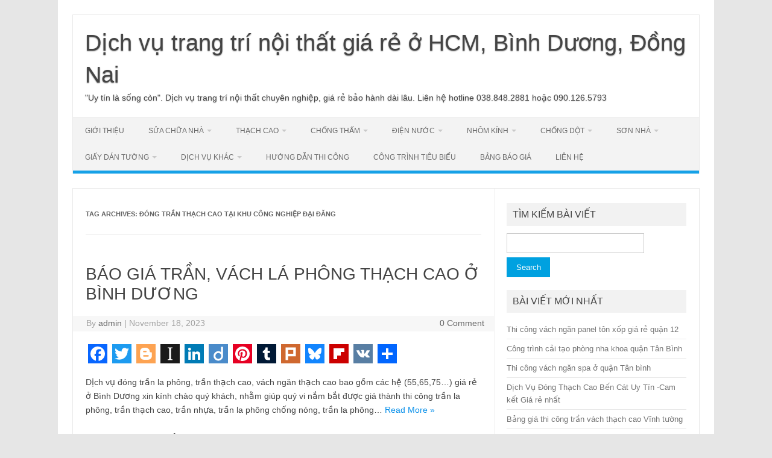

--- FILE ---
content_type: text/html; charset=UTF-8
request_url: https://lamthachcaoohcm.com/tag/dong-tran-thach-cao-tai-khu-cong-nghiep-dai-dang/
body_size: 18651
content:
<!DOCTYPE html>
<!--[if IE 7]><html class="ie ie7" lang="en-US">
<![endif]-->
<!--[if IE 8]><html class="ie ie8" lang="en-US">
<![endif]-->
<!--[if !(IE 7) | !(IE 8)  ]><!--><html lang="en-US">
<!--<![endif]--><head><script data-no-optimize="1">var litespeed_docref=sessionStorage.getItem("litespeed_docref");litespeed_docref&&(Object.defineProperty(document,"referrer",{get:function(){return litespeed_docref}}),sessionStorage.removeItem("litespeed_docref"));</script> <meta charset="UTF-8"><meta name="viewport" content="width=device-width, initial-scale=1"><link rel="profile" href="http://gmpg.org/xfn/11"><link rel="pingback" href="https://lamthachcaoohcm.com/xmlrpc.php" />
<!--[if lt IE 9]> <script src="https://lamthachcaoohcm.com/wp-content/themes/iconic-one/js/html5.js" type="text/javascript"></script> <![endif]--><meta name='robots' content='index, follow, max-image-preview:large, max-snippet:-1, max-video-preview:-1' /><title>Đóng trần thạch cao tại khu công nghiệp đại đăng Archives - Dịch vụ trang trí nội thất giá rẻ ở HCM, Bình Dương, Đồng Nai</title><link rel="canonical" href="https://lamthachcaoohcm.com/tag/dong-tran-thach-cao-tai-khu-cong-nghiep-dai-dang/" /><meta property="og:locale" content="en_US" /><meta property="og:type" content="article" /><meta property="og:title" content="Đóng trần thạch cao tại khu công nghiệp đại đăng Archives - Dịch vụ trang trí nội thất giá rẻ ở HCM, Bình Dương, Đồng Nai" /><meta property="og:url" content="https://lamthachcaoohcm.com/tag/dong-tran-thach-cao-tai-khu-cong-nghiep-dai-dang/" /><meta property="og:site_name" content="Dịch vụ trang trí nội thất giá rẻ ở HCM, Bình Dương, Đồng Nai" /><meta property="og:image" content="https://lamthachcaoohcm.com/wp-content/uploads/2022/01/sua-chua-nha-don-tet.jpg" /><meta property="og:image:width" content="4624" /><meta property="og:image:height" content="2604" /><meta property="og:image:type" content="image/jpeg" /><meta name="twitter:card" content="summary_large_image" /> <script type="application/ld+json" class="yoast-schema-graph">{"@context":"https://schema.org","@graph":[{"@type":"CollectionPage","@id":"https://lamthachcaoohcm.com/tag/dong-tran-thach-cao-tai-khu-cong-nghiep-dai-dang/","url":"https://lamthachcaoohcm.com/tag/dong-tran-thach-cao-tai-khu-cong-nghiep-dai-dang/","name":"Đóng trần thạch cao tại khu công nghiệp đại đăng Archives - Dịch vụ trang trí nội thất giá rẻ ở HCM, Bình Dương, Đồng Nai","isPartOf":{"@id":"https://lamthachcaoohcm.com/#website"},"breadcrumb":{"@id":"https://lamthachcaoohcm.com/tag/dong-tran-thach-cao-tai-khu-cong-nghiep-dai-dang/#breadcrumb"},"inLanguage":"en-US"},{"@type":"BreadcrumbList","@id":"https://lamthachcaoohcm.com/tag/dong-tran-thach-cao-tai-khu-cong-nghiep-dai-dang/#breadcrumb","itemListElement":[{"@type":"ListItem","position":1,"name":"Home","item":"https://lamthachcaoohcm.com/"},{"@type":"ListItem","position":2,"name":"Đóng trần thạch cao tại khu công nghiệp đại đăng"}]},{"@type":"WebSite","@id":"https://lamthachcaoohcm.com/#website","url":"https://lamthachcaoohcm.com/","name":"Trang trí xây dựng giá rẻ miền nam","description":"&quot;Uy tín là sống còn&quot;. Dịch vụ trang trí nội thất chuyên nghiệp, giá rẻ bảo hành dài lâu. Liên hệ hotline 038.848.2881 hoặc 090.126.5793","publisher":{"@id":"https://lamthachcaoohcm.com/#/schema/person/3afe3802cdb18f2e02bd02c4f6e1b1aa"},"potentialAction":[{"@type":"SearchAction","target":{"@type":"EntryPoint","urlTemplate":"https://lamthachcaoohcm.com/?s={search_term_string}"},"query-input":{"@type":"PropertyValueSpecification","valueRequired":true,"valueName":"search_term_string"}}],"inLanguage":"en-US"},{"@type":["Person","Organization"],"@id":"https://lamthachcaoohcm.com/#/schema/person/3afe3802cdb18f2e02bd02c4f6e1b1aa","name":"admin","image":{"@type":"ImageObject","inLanguage":"en-US","@id":"https://lamthachcaoohcm.com/#/schema/person/image/","url":"https://lamthachcaoohcm.com/wp-content/uploads/2022/04/tran-thach-cao-cho-phong-ngu-dang-thi-cong.jpg","contentUrl":"https://lamthachcaoohcm.com/wp-content/uploads/2022/04/tran-thach-cao-cho-phong-ngu-dang-thi-cong.jpg","width":4624,"height":2604,"caption":"admin"},"logo":{"@id":"https://lamthachcaoohcm.com/#/schema/person/image/"},"sameAs":["https://lamthachcaoohcm.com/"]}]}</script> <link rel='dns-prefetch' href='//static.addtoany.com' /><link rel='dns-prefetch' href='//fonts.googleapis.com' /><style id='wp-img-auto-sizes-contain-inline-css' type='text/css'>img:is([sizes=auto i],[sizes^="auto," i]){contain-intrinsic-size:3000px 1500px}
/*# sourceURL=wp-img-auto-sizes-contain-inline-css */</style><style id="litespeed-ccss">#button-contact-vr{position:fixed;bottom:0;z-index:99999}#button-contact-vr .button-contact{position:relative;margin-top:-5px}#button-contact-vr .button-contact .phone-vr{position:relative;visibility:visible;background-color:transparent;width:90px;height:90px;z-index:11;-webkit-backface-visibility:hidden;-webkit-transform:translateZ(0);left:0;bottom:0;display:block}.phone-vr-circle-fill{width:65px;height:65px;top:12px;left:12px;position:absolute;box-shadow:0 0 0 0 #c31d1d;background-color:rgba(230,8,8,.7);border-radius:50%;border:2px solid transparent;-webkit-animation:phone-vr-circle-fill 2.3s infinite ease-in-out;animation:phone-vr-circle-fill 2.3s infinite ease-in-out;-webkit-transform-origin:50% 50%;-ms-transform-origin:50% 50%;transform-origin:50% 50%;-webkit-animuiion:zoom 1.3s infinite;animation:zoom 1.3s infinite}.phone-vr-img-circle{background-color:#e60808;width:40px;height:40px;line-height:40px;top:25px;left:25px;position:absolute;border-radius:50%;overflow:hidden;display:flex;justify-content:center;-webkit-animation:phonering-alo-circle-img-anim 1s infinite ease-in-out;animation:phone-vr-circle-fill 1s infinite ease-in-out}.phone-vr-img-circle a{display:block;line-height:37px}.phone-vr-img-circle img{max-height:25px;max-width:27px;position:absolute;top:50%;left:50%;transform:translate(-50%,-50%);-moz-transform:translate(-50%,-50%);-webkit-transform:translate(-50%,-50%);-o-transform:translate(-50%,-50%)}@-webkit-keyframes phone-vr-circle-fill{0%{-webkit-transform:rotate(0) scale(1) skew(1deg)}10%{-webkit-transform:rotate(-25deg) scale(1) skew(1deg)}20%{-webkit-transform:rotate(25deg) scale(1) skew(1deg)}30%{-webkit-transform:rotate(-25deg) scale(1) skew(1deg)}40%{-webkit-transform:rotate(25deg) scale(1) skew(1deg)}50%{-webkit-transform:rotate(0) scale(1) skew(1deg)}100%{-webkit-transform:rotate(0) scale(1) skew(1deg)}}@-webkit-keyframes zoom{0%{transform:scale(.9)}70%{transform:scale(1);box-shadow:0 0 0 15px transparent}100%{transform:scale(.9);box-shadow:0 0 0 0 transparent}}@keyframes zoom{0%{transform:scale(.9)}70%{transform:scale(1);box-shadow:0 0 0 15px transparent}100%{transform:scale(.9);box-shadow:0 0 0 0 transparent}}.phone-bar a{position:absolute;margin-top:-65px;left:30px;z-index:-1;color:#fff;font-size:16px;padding:7px 15px 7px 50px;border-radius:100px;white-space:nowrap}@media (max-width:736px){.phone-bar{display:none}}#zalo-vr .phone-vr-circle-fill{box-shadow:0 0 0 0 #2196f3;background-color:rgba(33,150,243,.7)}#zalo-vr .phone-vr-img-circle{background-color:#2196f3}#popup-showroom-vr,div#popup-form-contact-vr{display:none}.bg-popup-vr{position:absolute;left:0;top:0;background:rgb(51 51 51/50%);width:100%;height:100vh}.content-popup-vr{background:#fff;position:absolute;left:50%;top:50%;transform:translate(-50%,-50%);width:95%;border-radius:5px;box-shadow:0 0 14px 5px rgb(0 0 0/49%);max-width:600px;display:flex}.content-popup-vr .close-popup-vr{font-family:sans-serif;width:23px;height:23px;background:#000;position:absolute;top:-10px;right:-10px;color:#fff;text-align:center;line-height:23px;font-size:17px;border-radius:50%}.content-popup-vr .content-popup-div-vr{width:100%;padding:25px}@media (max-width:673px){div#popup-form-contact-vr .content-popup-vr{display:block}}html,body,div,span,h1,h2,p,a,img,ul,li,form,label,article,aside,footer,header,nav,section{margin:0;padding:0;border:0;font-size:100%;vertical-align:baseline}body{line-height:1}ul{list-style:none}h1,h2{clear:both}html{overflow-y:scroll;font-size:100%;-webkit-text-size-adjust:100%;-ms-text-size-adjust:100%}article,aside,footer,header,nav,section{display:block}.io-title-description{display:inline-block;padding:20px;float:none}.io-title-description a{font-size:38px;font-weight:400;text-decoration:none;color:#444;line-height:1.4;text-shadow:.1px 1px 2px #888}img{border:0;-ms-interpolation-mode:bicubic}.clear:after,.wrapper:after{clear:both}.clear:before,.clear:after,.wrapper:before,.wrapper:after{display:table;content:""}.wrapper{border:1px solid #e9e9e9}.archive-title{font-size:11px;line-height:2.181818182;font-weight:700;text-transform:uppercase;color:#636363}button,input{border:1px solid #ccc;border-radius:0;font-family:inherit;margin-right:0;margin-bottom:7px;padding:8px 10px}button,input{line-height:normal}#searchsubmit{background:#00a1e0;border:1px solid #00a1e0;color:#fff;min-width:24%}input[type=submit]{-webkit-appearance:none}html{font-size:90.5%}body{font-size:14px;font-family:"Ubuntu",Helvetica,Arial,sans-serif;text-rendering:optimizeLegibility;color:#444}a{outline:none;color:#0b91ea;text-decoration:none}.screen-reader-text{border:0;clip:rect(1px,1px,1px,1px);clip-path:inset(50%);height:1px;margin:-1px;overflow:hidden;padding:0;position:absolute!important;width:1px;word-wrap:normal!important}.site{padding:0 24px;background-color:#fff}.site-content{margin:0 14px}.widget-area{margin-top:10px}.site-header{border-left:1px solid #e9e9e9;border-right:1px solid #e9e9e9;border-top:1px solid #e9e9e9;height:auto;margin-bottom:24px;text-align:left}.themonic-nav{text-align:center;float:left;width:100%}.themonic-nav li{font-size:12px;line-height:1.42857143;width:auto}.themonic-nav li a{padding:0 20px}.widget-area .widget{-webkit-hyphens:auto;-moz-hyphens:auto;hyphens:auto;margin-bottom:20px;line-height:1.4;word-wrap:break-word}.widget-area .widget-title{background:#f2f2f2;font-size:16px}.widget.widget_search{margin-bottom:14px}.widget-area .widget li{font-size:13px;line-height:1.646153846;border-bottom:1px solid #e9e9e9;padding:5px 0}.widget-area .widget p{margin-bottom:12px;padding:8px 10px}.widget-area .widget a{color:#757575;text-decoration:none;font-size:98%}.widget-area #s{margin-right:-5px;width:69%}.entry-meta{clear:both}.entry-header{margin-bottom:20px}.entry-header .entry-title{font-size:28px;line-height:1.2;font-weight:400;margin-bottom:20px}.entry-header .entry-title a{color:#444;text-decoration:none}.entry-meta a{color:#757575}.entry-summary{line-height:1.7}.entry-summary p{margin:20px 0;line-height:1.7}.site-content article{border-bottom:2px double #f3f3f3;margin-bottom:28px;padding-bottom:24px;word-wrap:break-word;-webkit-hyphens:auto;-moz-hyphens:auto;hyphens:auto}footer.entry-meta{margin-top:24px;font-size:13px;line-height:1.846153846;color:#757575}.entry-meta>span a{color:#333;padding:2px;text-decoration:none}.archive-header{margin-bottom:48px;padding-bottom:22px;border-bottom:1px solid #ededed}.widget_search label{display:block;font-size:13px;line-height:1.846153846}.entry-summary .read-more{display:inline-block}.below-title-meta{background:#f7f7f7;padding-bottom:26px;color:#a2a2a2;line-height:1.8;width:106.3%;margin-left:-3.1%}.below-title-meta a{color:#666;text-decoration:none}.adt{float:left;padding-left:22px}.adt-comment{float:right;padding-right:16px}.menu-toggle{display:block;margin:0}@media screen and (min-width:768px){.menu-toggle{display:none}.themonic-nav ul{display:flex}}@media screen and (max-width:768px){.themonic-nav{display:block;width:100%}.themonic-nav ul{display:none;list-style:none;margin:0;padding-left:0}.themonic-nav ul ul{box-shadow:0 3px 3px rgba(0,0,0,.2);float:left;position:absolute;top:100%;left:-999em;z-index:99999}.themonic-nav ul ul ul{left:-999em;top:0}.themonic-nav ul ul a{width:200px}.themonic-nav li{position:relative}.themonic-nav a{display:block;text-decoration:none}.site{padding:0}.site-header{text-align:center;height:auto;border:none;margin-bottom:0}.link-comments{display:none}.entry-header .entry-title{margin-top:20px}.wrapper{border:none}}@media screen and (max-width:1040px){#searchsubmit{margin-left:0}}@media screen and (max-width:420px){.site-header{height:auto;border:none}.entry-header .entry-title{font-size:20px}}@media screen and (min-width:768px){.site{margin:0 auto;max-width:1040px;padding-top:24px}.site-content{border-right:1px solid #f1f1f1;float:left;margin:0 1%;padding:30px 2% 0 1%;width:63.2%}.widget-area{float:right;margin:24px 0;padding:0 2% 0 0;width:28.7%}.themonic-nav ul.nav-menu{background:none repeat scroll 0 0 #f3f3f3;border-bottom:5px solid #16a1e7;border-top:1px solid #ededed;display:inline-block!important;font-size:0;text-align:left;width:100%}.themonic-nav ul{margin:0;text-indent:0}.themonic-nav li a,.themonic-nav li{display:inline-block;text-decoration:none}.themonic-nav li a{border-bottom:0;color:#6a6a6a;line-height:3.692307692;padding:0 20px;text-transform:uppercase;white-space:nowrap}.themonic-nav li{position:relative}.themonic-nav li ul{border-top:5px solid transparent;display:none;margin:0;padding:0;position:absolute;top:100%;z-index:999}.themonic-nav li ul ul{top:0;left:100%;border-top:0}.themonic-nav li ul li a{background:#efefef;border-bottom:1px solid #f9f9f9;display:block;font-size:11px;line-height:2.181818182;padding:8px 10px;width:160px;white-space:normal}.themonic-nav li.menu-item-has-children>a:after{content:"";width:0;height:0;border-style:solid;border-width:4px 4px 2px;margin-left:5px;border-color:#c9c9c9 transparent transparent;position:relative;display:inline-block}.entry-header .entry-title{font-size:28px;margin-bottom:20px}}@media screen and (min-width:960px){body{background-color:#e6e6e6}body .site{padding:24px 24px 0;margin-bottom:24px}body.custom-background-white .site{background-color:#fff}}@media screen and (max-width:767px){label.iomenu{width:auto;display:block;margin-top:-26px}.iolines{width:30px;height:3px;background-color:#fff;margin:5px 0}.themonic-nav ul{position:absolute;width:100%;background:linear-gradient(90deg,rgb(100 102 105/96%) 0%,#5c 35%,rgb(69 79 76/97%) 100%)}.themonic-nav ul ul a{width:auto;border-left:10px solid #333;border-right:10px solid #333}.menu-item-has-children{border-left:10px solid #333;border-right:10px solid #333}button.menu-toggle{width:100%;background:#333;color:#fff;border:none;line-height:2}.themonic-nav li a{padding:0 20px;font-size:14px;padding:5px;border-bottom:1px solid #333;color:#fff;line-height:2}.entry-summary .read-more{height:auto}.site-header{margin-bottom:0}.themonic-nav{height:auto}.wrapper{width:100%}.io-title-description{margin:12px 0;padding:0}.themonic-nav{margin:20px 0}.widget-area #s{width:61%}}@media screen and (max-width:440px){.site{padding:0}.widget-area{padding:0 10px}.entry-header{margin-bottom:10px}.entry-header .entry-title{margin-bottom:10px}.entry-summary{text-align:center}.entry-summary p{text-align:left}.below-title-meta{width:108.2%;margin-left:-4.1%}}.addtoany_content{clear:both;margin:16px auto}.addtoany_list{display:inline;line-height:16px}.a2a_kit a:empty{display:none}.addtoany_list a{border:0;box-shadow:none;display:inline-block;font-size:16px;padding:0 4px;vertical-align:middle}.addtoany_list.a2a_kit_size_32 a{font-size:32px}body.custom-background{background-color:#fff}.phone-bar a,#phone-vr .phone-vr-circle-fill,#phone-vr .phone-vr-img-circle{background-color:#319e3a}#phone-vr .phone-vr-circle-fill{opacity:.7;box-shadow:0 0 0 0 #319e3a}@media (min-width:736px){#button-contact-vr{display:none}}</style><link rel="preload" data-asynced="1" data-optimized="2" as="style" onload="this.onload=null;this.rel='stylesheet'" href="https://lamthachcaoohcm.com/wp-content/litespeed/ucss/c3f60b2b63e5b2bfdd49d441d1451757.css?ver=477ad" /><script data-optimized="1" type="litespeed/javascript" data-src="https://lamthachcaoohcm.com/wp-content/plugins/litespeed-cache/assets/js/css_async.min.js"></script> <style id='wp-block-image-inline-css' type='text/css'>.wp-block-image>a,.wp-block-image>figure>a{display:inline-block}.wp-block-image img{box-sizing:border-box;height:auto;max-width:100%;vertical-align:bottom}@media not (prefers-reduced-motion){.wp-block-image img.hide{visibility:hidden}.wp-block-image img.show{animation:show-content-image .4s}}.wp-block-image[style*=border-radius] img,.wp-block-image[style*=border-radius]>a{border-radius:inherit}.wp-block-image.has-custom-border img{box-sizing:border-box}.wp-block-image.aligncenter{text-align:center}.wp-block-image.alignfull>a,.wp-block-image.alignwide>a{width:100%}.wp-block-image.alignfull img,.wp-block-image.alignwide img{height:auto;width:100%}.wp-block-image .aligncenter,.wp-block-image .alignleft,.wp-block-image .alignright,.wp-block-image.aligncenter,.wp-block-image.alignleft,.wp-block-image.alignright{display:table}.wp-block-image .aligncenter>figcaption,.wp-block-image .alignleft>figcaption,.wp-block-image .alignright>figcaption,.wp-block-image.aligncenter>figcaption,.wp-block-image.alignleft>figcaption,.wp-block-image.alignright>figcaption{caption-side:bottom;display:table-caption}.wp-block-image .alignleft{float:left;margin:.5em 1em .5em 0}.wp-block-image .alignright{float:right;margin:.5em 0 .5em 1em}.wp-block-image .aligncenter{margin-left:auto;margin-right:auto}.wp-block-image :where(figcaption){margin-bottom:1em;margin-top:.5em}.wp-block-image.is-style-circle-mask img{border-radius:9999px}@supports ((-webkit-mask-image:none) or (mask-image:none)) or (-webkit-mask-image:none){.wp-block-image.is-style-circle-mask img{border-radius:0;-webkit-mask-image:url('data:image/svg+xml;utf8,<svg viewBox="0 0 100 100" xmlns="http://www.w3.org/2000/svg"><circle cx="50" cy="50" r="50"/></svg>');mask-image:url('data:image/svg+xml;utf8,<svg viewBox="0 0 100 100" xmlns="http://www.w3.org/2000/svg"><circle cx="50" cy="50" r="50"/></svg>');mask-mode:alpha;-webkit-mask-position:center;mask-position:center;-webkit-mask-repeat:no-repeat;mask-repeat:no-repeat;-webkit-mask-size:contain;mask-size:contain}}:root :where(.wp-block-image.is-style-rounded img,.wp-block-image .is-style-rounded img){border-radius:9999px}.wp-block-image figure{margin:0}.wp-lightbox-container{display:flex;flex-direction:column;position:relative}.wp-lightbox-container img{cursor:zoom-in}.wp-lightbox-container img:hover+button{opacity:1}.wp-lightbox-container button{align-items:center;backdrop-filter:blur(16px) saturate(180%);background-color:#5a5a5a40;border:none;border-radius:4px;cursor:zoom-in;display:flex;height:20px;justify-content:center;opacity:0;padding:0;position:absolute;right:16px;text-align:center;top:16px;width:20px;z-index:100}@media not (prefers-reduced-motion){.wp-lightbox-container button{transition:opacity .2s ease}}.wp-lightbox-container button:focus-visible{outline:3px auto #5a5a5a40;outline:3px auto -webkit-focus-ring-color;outline-offset:3px}.wp-lightbox-container button:hover{cursor:pointer;opacity:1}.wp-lightbox-container button:focus{opacity:1}.wp-lightbox-container button:focus,.wp-lightbox-container button:hover,.wp-lightbox-container button:not(:hover):not(:active):not(.has-background){background-color:#5a5a5a40;border:none}.wp-lightbox-overlay{box-sizing:border-box;cursor:zoom-out;height:100vh;left:0;overflow:hidden;position:fixed;top:0;visibility:hidden;width:100%;z-index:100000}.wp-lightbox-overlay .close-button{align-items:center;cursor:pointer;display:flex;justify-content:center;min-height:40px;min-width:40px;padding:0;position:absolute;right:calc(env(safe-area-inset-right) + 16px);top:calc(env(safe-area-inset-top) + 16px);z-index:5000000}.wp-lightbox-overlay .close-button:focus,.wp-lightbox-overlay .close-button:hover,.wp-lightbox-overlay .close-button:not(:hover):not(:active):not(.has-background){background:none;border:none}.wp-lightbox-overlay .lightbox-image-container{height:var(--wp--lightbox-container-height);left:50%;overflow:hidden;position:absolute;top:50%;transform:translate(-50%,-50%);transform-origin:top left;width:var(--wp--lightbox-container-width);z-index:9999999999}.wp-lightbox-overlay .wp-block-image{align-items:center;box-sizing:border-box;display:flex;height:100%;justify-content:center;margin:0;position:relative;transform-origin:0 0;width:100%;z-index:3000000}.wp-lightbox-overlay .wp-block-image img{height:var(--wp--lightbox-image-height);min-height:var(--wp--lightbox-image-height);min-width:var(--wp--lightbox-image-width);width:var(--wp--lightbox-image-width)}.wp-lightbox-overlay .wp-block-image figcaption{display:none}.wp-lightbox-overlay button{background:none;border:none}.wp-lightbox-overlay .scrim{background-color:#fff;height:100%;opacity:.9;position:absolute;width:100%;z-index:2000000}.wp-lightbox-overlay.active{visibility:visible}@media not (prefers-reduced-motion){.wp-lightbox-overlay.active{animation:turn-on-visibility .25s both}.wp-lightbox-overlay.active img{animation:turn-on-visibility .35s both}.wp-lightbox-overlay.show-closing-animation:not(.active){animation:turn-off-visibility .35s both}.wp-lightbox-overlay.show-closing-animation:not(.active) img{animation:turn-off-visibility .25s both}.wp-lightbox-overlay.zoom.active{animation:none;opacity:1;visibility:visible}.wp-lightbox-overlay.zoom.active .lightbox-image-container{animation:lightbox-zoom-in .4s}.wp-lightbox-overlay.zoom.active .lightbox-image-container img{animation:none}.wp-lightbox-overlay.zoom.active .scrim{animation:turn-on-visibility .4s forwards}.wp-lightbox-overlay.zoom.show-closing-animation:not(.active){animation:none}.wp-lightbox-overlay.zoom.show-closing-animation:not(.active) .lightbox-image-container{animation:lightbox-zoom-out .4s}.wp-lightbox-overlay.zoom.show-closing-animation:not(.active) .lightbox-image-container img{animation:none}.wp-lightbox-overlay.zoom.show-closing-animation:not(.active) .scrim{animation:turn-off-visibility .4s forwards}}@keyframes show-content-image{0%{visibility:hidden}99%{visibility:hidden}to{visibility:visible}}@keyframes turn-on-visibility{0%{opacity:0}to{opacity:1}}@keyframes turn-off-visibility{0%{opacity:1;visibility:visible}99%{opacity:0;visibility:visible}to{opacity:0;visibility:hidden}}@keyframes lightbox-zoom-in{0%{transform:translate(calc((-100vw + var(--wp--lightbox-scrollbar-width))/2 + var(--wp--lightbox-initial-left-position)),calc(-50vh + var(--wp--lightbox-initial-top-position))) scale(var(--wp--lightbox-scale))}to{transform:translate(-50%,-50%) scale(1)}}@keyframes lightbox-zoom-out{0%{transform:translate(-50%,-50%) scale(1);visibility:visible}99%{visibility:visible}to{transform:translate(calc((-100vw + var(--wp--lightbox-scrollbar-width))/2 + var(--wp--lightbox-initial-left-position)),calc(-50vh + var(--wp--lightbox-initial-top-position))) scale(var(--wp--lightbox-scale));visibility:hidden}}
/*# sourceURL=https://lamthachcaoohcm.com/wp-includes/blocks/image/style.min.css */</style><style id='global-styles-inline-css' type='text/css'>:root{--wp--preset--aspect-ratio--square: 1;--wp--preset--aspect-ratio--4-3: 4/3;--wp--preset--aspect-ratio--3-4: 3/4;--wp--preset--aspect-ratio--3-2: 3/2;--wp--preset--aspect-ratio--2-3: 2/3;--wp--preset--aspect-ratio--16-9: 16/9;--wp--preset--aspect-ratio--9-16: 9/16;--wp--preset--color--black: #000000;--wp--preset--color--cyan-bluish-gray: #abb8c3;--wp--preset--color--white: #ffffff;--wp--preset--color--pale-pink: #f78da7;--wp--preset--color--vivid-red: #cf2e2e;--wp--preset--color--luminous-vivid-orange: #ff6900;--wp--preset--color--luminous-vivid-amber: #fcb900;--wp--preset--color--light-green-cyan: #7bdcb5;--wp--preset--color--vivid-green-cyan: #00d084;--wp--preset--color--pale-cyan-blue: #8ed1fc;--wp--preset--color--vivid-cyan-blue: #0693e3;--wp--preset--color--vivid-purple: #9b51e0;--wp--preset--gradient--vivid-cyan-blue-to-vivid-purple: linear-gradient(135deg,rgb(6,147,227) 0%,rgb(155,81,224) 100%);--wp--preset--gradient--light-green-cyan-to-vivid-green-cyan: linear-gradient(135deg,rgb(122,220,180) 0%,rgb(0,208,130) 100%);--wp--preset--gradient--luminous-vivid-amber-to-luminous-vivid-orange: linear-gradient(135deg,rgb(252,185,0) 0%,rgb(255,105,0) 100%);--wp--preset--gradient--luminous-vivid-orange-to-vivid-red: linear-gradient(135deg,rgb(255,105,0) 0%,rgb(207,46,46) 100%);--wp--preset--gradient--very-light-gray-to-cyan-bluish-gray: linear-gradient(135deg,rgb(238,238,238) 0%,rgb(169,184,195) 100%);--wp--preset--gradient--cool-to-warm-spectrum: linear-gradient(135deg,rgb(74,234,220) 0%,rgb(151,120,209) 20%,rgb(207,42,186) 40%,rgb(238,44,130) 60%,rgb(251,105,98) 80%,rgb(254,248,76) 100%);--wp--preset--gradient--blush-light-purple: linear-gradient(135deg,rgb(255,206,236) 0%,rgb(152,150,240) 100%);--wp--preset--gradient--blush-bordeaux: linear-gradient(135deg,rgb(254,205,165) 0%,rgb(254,45,45) 50%,rgb(107,0,62) 100%);--wp--preset--gradient--luminous-dusk: linear-gradient(135deg,rgb(255,203,112) 0%,rgb(199,81,192) 50%,rgb(65,88,208) 100%);--wp--preset--gradient--pale-ocean: linear-gradient(135deg,rgb(255,245,203) 0%,rgb(182,227,212) 50%,rgb(51,167,181) 100%);--wp--preset--gradient--electric-grass: linear-gradient(135deg,rgb(202,248,128) 0%,rgb(113,206,126) 100%);--wp--preset--gradient--midnight: linear-gradient(135deg,rgb(2,3,129) 0%,rgb(40,116,252) 100%);--wp--preset--font-size--small: 13px;--wp--preset--font-size--medium: 20px;--wp--preset--font-size--large: 36px;--wp--preset--font-size--x-large: 42px;--wp--preset--spacing--20: 0.44rem;--wp--preset--spacing--30: 0.67rem;--wp--preset--spacing--40: 1rem;--wp--preset--spacing--50: 1.5rem;--wp--preset--spacing--60: 2.25rem;--wp--preset--spacing--70: 3.38rem;--wp--preset--spacing--80: 5.06rem;--wp--preset--shadow--natural: 6px 6px 9px rgba(0, 0, 0, 0.2);--wp--preset--shadow--deep: 12px 12px 50px rgba(0, 0, 0, 0.4);--wp--preset--shadow--sharp: 6px 6px 0px rgba(0, 0, 0, 0.2);--wp--preset--shadow--outlined: 6px 6px 0px -3px rgb(255, 255, 255), 6px 6px rgb(0, 0, 0);--wp--preset--shadow--crisp: 6px 6px 0px rgb(0, 0, 0);}:where(.is-layout-flex){gap: 0.5em;}:where(.is-layout-grid){gap: 0.5em;}body .is-layout-flex{display: flex;}.is-layout-flex{flex-wrap: wrap;align-items: center;}.is-layout-flex > :is(*, div){margin: 0;}body .is-layout-grid{display: grid;}.is-layout-grid > :is(*, div){margin: 0;}:where(.wp-block-columns.is-layout-flex){gap: 2em;}:where(.wp-block-columns.is-layout-grid){gap: 2em;}:where(.wp-block-post-template.is-layout-flex){gap: 1.25em;}:where(.wp-block-post-template.is-layout-grid){gap: 1.25em;}.has-black-color{color: var(--wp--preset--color--black) !important;}.has-cyan-bluish-gray-color{color: var(--wp--preset--color--cyan-bluish-gray) !important;}.has-white-color{color: var(--wp--preset--color--white) !important;}.has-pale-pink-color{color: var(--wp--preset--color--pale-pink) !important;}.has-vivid-red-color{color: var(--wp--preset--color--vivid-red) !important;}.has-luminous-vivid-orange-color{color: var(--wp--preset--color--luminous-vivid-orange) !important;}.has-luminous-vivid-amber-color{color: var(--wp--preset--color--luminous-vivid-amber) !important;}.has-light-green-cyan-color{color: var(--wp--preset--color--light-green-cyan) !important;}.has-vivid-green-cyan-color{color: var(--wp--preset--color--vivid-green-cyan) !important;}.has-pale-cyan-blue-color{color: var(--wp--preset--color--pale-cyan-blue) !important;}.has-vivid-cyan-blue-color{color: var(--wp--preset--color--vivid-cyan-blue) !important;}.has-vivid-purple-color{color: var(--wp--preset--color--vivid-purple) !important;}.has-black-background-color{background-color: var(--wp--preset--color--black) !important;}.has-cyan-bluish-gray-background-color{background-color: var(--wp--preset--color--cyan-bluish-gray) !important;}.has-white-background-color{background-color: var(--wp--preset--color--white) !important;}.has-pale-pink-background-color{background-color: var(--wp--preset--color--pale-pink) !important;}.has-vivid-red-background-color{background-color: var(--wp--preset--color--vivid-red) !important;}.has-luminous-vivid-orange-background-color{background-color: var(--wp--preset--color--luminous-vivid-orange) !important;}.has-luminous-vivid-amber-background-color{background-color: var(--wp--preset--color--luminous-vivid-amber) !important;}.has-light-green-cyan-background-color{background-color: var(--wp--preset--color--light-green-cyan) !important;}.has-vivid-green-cyan-background-color{background-color: var(--wp--preset--color--vivid-green-cyan) !important;}.has-pale-cyan-blue-background-color{background-color: var(--wp--preset--color--pale-cyan-blue) !important;}.has-vivid-cyan-blue-background-color{background-color: var(--wp--preset--color--vivid-cyan-blue) !important;}.has-vivid-purple-background-color{background-color: var(--wp--preset--color--vivid-purple) !important;}.has-black-border-color{border-color: var(--wp--preset--color--black) !important;}.has-cyan-bluish-gray-border-color{border-color: var(--wp--preset--color--cyan-bluish-gray) !important;}.has-white-border-color{border-color: var(--wp--preset--color--white) !important;}.has-pale-pink-border-color{border-color: var(--wp--preset--color--pale-pink) !important;}.has-vivid-red-border-color{border-color: var(--wp--preset--color--vivid-red) !important;}.has-luminous-vivid-orange-border-color{border-color: var(--wp--preset--color--luminous-vivid-orange) !important;}.has-luminous-vivid-amber-border-color{border-color: var(--wp--preset--color--luminous-vivid-amber) !important;}.has-light-green-cyan-border-color{border-color: var(--wp--preset--color--light-green-cyan) !important;}.has-vivid-green-cyan-border-color{border-color: var(--wp--preset--color--vivid-green-cyan) !important;}.has-pale-cyan-blue-border-color{border-color: var(--wp--preset--color--pale-cyan-blue) !important;}.has-vivid-cyan-blue-border-color{border-color: var(--wp--preset--color--vivid-cyan-blue) !important;}.has-vivid-purple-border-color{border-color: var(--wp--preset--color--vivid-purple) !important;}.has-vivid-cyan-blue-to-vivid-purple-gradient-background{background: var(--wp--preset--gradient--vivid-cyan-blue-to-vivid-purple) !important;}.has-light-green-cyan-to-vivid-green-cyan-gradient-background{background: var(--wp--preset--gradient--light-green-cyan-to-vivid-green-cyan) !important;}.has-luminous-vivid-amber-to-luminous-vivid-orange-gradient-background{background: var(--wp--preset--gradient--luminous-vivid-amber-to-luminous-vivid-orange) !important;}.has-luminous-vivid-orange-to-vivid-red-gradient-background{background: var(--wp--preset--gradient--luminous-vivid-orange-to-vivid-red) !important;}.has-very-light-gray-to-cyan-bluish-gray-gradient-background{background: var(--wp--preset--gradient--very-light-gray-to-cyan-bluish-gray) !important;}.has-cool-to-warm-spectrum-gradient-background{background: var(--wp--preset--gradient--cool-to-warm-spectrum) !important;}.has-blush-light-purple-gradient-background{background: var(--wp--preset--gradient--blush-light-purple) !important;}.has-blush-bordeaux-gradient-background{background: var(--wp--preset--gradient--blush-bordeaux) !important;}.has-luminous-dusk-gradient-background{background: var(--wp--preset--gradient--luminous-dusk) !important;}.has-pale-ocean-gradient-background{background: var(--wp--preset--gradient--pale-ocean) !important;}.has-electric-grass-gradient-background{background: var(--wp--preset--gradient--electric-grass) !important;}.has-midnight-gradient-background{background: var(--wp--preset--gradient--midnight) !important;}.has-small-font-size{font-size: var(--wp--preset--font-size--small) !important;}.has-medium-font-size{font-size: var(--wp--preset--font-size--medium) !important;}.has-large-font-size{font-size: var(--wp--preset--font-size--large) !important;}.has-x-large-font-size{font-size: var(--wp--preset--font-size--x-large) !important;}
/*# sourceURL=global-styles-inline-css */</style><style id='classic-theme-styles-inline-css' type='text/css'>/*! This file is auto-generated */
.wp-block-button__link{color:#fff;background-color:#32373c;border-radius:9999px;box-shadow:none;text-decoration:none;padding:calc(.667em + 2px) calc(1.333em + 2px);font-size:1.125em}.wp-block-file__button{background:#32373c;color:#fff;text-decoration:none}
/*# sourceURL=/wp-includes/css/classic-themes.min.css */</style> <script id="addtoany-core-js-before" type="litespeed/javascript">window.a2a_config=window.a2a_config||{};a2a_config.callbacks=[];a2a_config.overlays=[];a2a_config.templates={}</script> <script type="text/javascript" defer src="https://static.addtoany.com/menu/page.js" id="addtoany-core-js"></script> <script type="litespeed/javascript" data-src="https://lamthachcaoohcm.com/wp-includes/js/jquery/jquery.min.js" id="jquery-core-js"></script> <script type="litespeed/javascript">if(!window._buttonizer){window._buttonizer={}};var _buttonizer_page_data={"language":"en"};window._buttonizer.data={..._buttonizer_page_data,...window._buttonizer.data}</script><link rel="icon" href="https://lamthachcaoohcm.com/wp-content/uploads/2015/06/cropped-sua-chua-nha-o-hcm-e1511504100806-150x150.jpg" sizes="32x32" /><link rel="icon" href="https://lamthachcaoohcm.com/wp-content/uploads/2015/06/cropped-sua-chua-nha-o-hcm-e1511504100806-300x300.jpg" sizes="192x192" /><link rel="apple-touch-icon" href="https://lamthachcaoohcm.com/wp-content/uploads/2015/06/cropped-sua-chua-nha-o-hcm-e1511504100806-300x300.jpg" /><meta name="msapplication-TileImage" content="https://lamthachcaoohcm.com/wp-content/uploads/2015/06/cropped-sua-chua-nha-o-hcm-e1511504100806-300x300.jpg" /></head><body class="archive tag tag-dong-tran-thach-cao-tai-khu-cong-nghiep-dai-dang tag-348 wp-theme-iconic-one custom-font-enabled single-author hfeed"><div id="page" class="site">
<a class="skip-link screen-reader-text" href="#main" title="Skip to content">Skip to content</a><header id="masthead" class="site-header" role="banner"><div class="io-title-description">
<a href="https://lamthachcaoohcm.com/" title="Dịch vụ trang trí nội thất giá rẻ ở HCM, Bình Dương, Đồng Nai" rel="home">Dịch vụ trang trí nội thất giá rẻ ở HCM, Bình Dương, Đồng Nai</a>
<br .../><div class="site-description">&quot;Uy tín là sống còn&quot;. Dịch vụ trang trí nội thất chuyên nghiệp, giá rẻ bảo hành dài lâu. Liên hệ hotline 038.848.2881 hoặc 090.126.5793</div></div><nav id="site-navigation" class="themonic-nav" role="navigation">
<button class="menu-toggle" aria-controls="menu-top" aria-expanded="false">Menu<label class="iomenu"><div class="iolines"></div><div class="iolines"></div><div class="iolines"></div>
</label></button><ul id="menu-top" class="nav-menu"><li id="menu-item-10388" class="menu-item menu-item-type-post_type menu-item-object-page menu-item-home menu-item-10388"><a href="https://lamthachcaoohcm.com/">GIỚI THIỆU</a></li><li id="menu-item-10418" class="menu-item menu-item-type-post_type menu-item-object-page menu-item-has-children menu-item-10418"><a href="https://lamthachcaoohcm.com/sua-chua-nha/">SỬA CHỮA NHÀ</a><ul class="sub-menu"><li id="menu-item-10425" class="menu-item menu-item-type-post_type menu-item-object-page menu-item-10425"><a href="https://lamthachcaoohcm.com/sua-chua-nha-o-tai-hcm/">SỬA CHỮA NHÀ Ở TẠI HCM</a></li><li id="menu-item-10420" class="menu-item menu-item-type-post_type menu-item-object-page menu-item-10420"><a href="https://lamthachcaoohcm.com/sua-chua-nha-o-tai-dong-nai/">SỬA CHỮA NHÀ Ở TẠI ĐỒNG NAI</a></li><li id="menu-item-10419" class="menu-item menu-item-type-post_type menu-item-object-page menu-item-10419"><a href="https://lamthachcaoohcm.com/sua-chua-nha-o-tai-binh-duong/">SỬA CHỮA NHÀ Ở TẠI BÌNH DƯƠNG</a></li></ul></li><li id="menu-item-10426" class="menu-item menu-item-type-post_type menu-item-object-page menu-item-has-children menu-item-10426"><a href="https://lamthachcaoohcm.com/thach-cao/">THẠCH CAO</a><ul class="sub-menu"><li id="menu-item-10410" class="menu-item menu-item-type-post_type menu-item-object-page menu-item-10410"><a href="https://lamthachcaoohcm.com/lam-thach-cao-o-hcm/">Làm thạch cao ở HCM</a></li><li id="menu-item-10408" class="menu-item menu-item-type-post_type menu-item-object-page menu-item-10408"><a href="https://lamthachcaoohcm.com/lam-thach-cao-o-binh-duong/">Làm Thạch Cao ở Bình Dương</a></li><li id="menu-item-10409" class="menu-item menu-item-type-post_type menu-item-object-page menu-item-10409"><a href="https://lamthachcaoohcm.com/lam-thach-cao-o-dong-nai/">Làm thạch cao ở Đồng Nai</a></li></ul></li><li id="menu-item-10395" class="menu-item menu-item-type-post_type menu-item-object-page menu-item-has-children menu-item-10395"><a href="https://lamthachcaoohcm.com/chong-tham/">CHỐNG THẤM</a><ul class="sub-menu"><li id="menu-item-10396" class="menu-item menu-item-type-post_type menu-item-object-page menu-item-10396"><a href="https://lamthachcaoohcm.com/chong-tham/chong-tham-nha-o-binh-duong/">CHỐNG THẤM NHÀ Ở BÌNH DƯƠNG</a></li><li id="menu-item-10397" class="menu-item menu-item-type-post_type menu-item-object-page menu-item-10397"><a href="https://lamthachcaoohcm.com/chong-tham/chong-tham-nha-o-dong-nai/">CHỐNG THẤM NHÀ Ở ĐỒNG NAI</a></li><li id="menu-item-10398" class="menu-item menu-item-type-post_type menu-item-object-page menu-item-10398"><a href="https://lamthachcaoohcm.com/chong-tham/chong-tham-nha-o-hcm/">CHỐNG THẤM NHÀ Ở HCM</a></li></ul></li><li id="menu-item-10400" class="menu-item menu-item-type-post_type menu-item-object-page menu-item-has-children menu-item-10400"><a href="https://lamthachcaoohcm.com/dien-nuoc/">ĐIỆN NƯỚC</a><ul class="sub-menu"><li id="menu-item-10401" class="menu-item menu-item-type-post_type menu-item-object-page menu-item-10401"><a href="https://lamthachcaoohcm.com/dien-nuoc/dien-nuoc-o-hcm/">ĐIỆN NƯỚC Ở HCM</a></li><li id="menu-item-10402" class="menu-item menu-item-type-post_type menu-item-object-page menu-item-10402"><a href="https://lamthachcaoohcm.com/dien-nuoc/dien-nuoc-o-binh-duong/">ĐIỆN NƯỚC Ở BÌNH DƯƠNG</a></li><li id="menu-item-10403" class="menu-item menu-item-type-post_type menu-item-object-page menu-item-10403"><a href="https://lamthachcaoohcm.com/dien-nuoc/dien-nuoc-o-dong-nai/">ĐIỆN NƯỚC Ở ĐỒNG NAI</a></li></ul></li><li id="menu-item-10427" class="menu-item menu-item-type-post_type menu-item-object-page menu-item-has-children menu-item-10427"><a href="https://lamthachcaoohcm.com/nhom-kinh/">NHÔM KÍNH</a><ul class="sub-menu"><li id="menu-item-10407" class="menu-item menu-item-type-post_type menu-item-object-page menu-item-10407"><a href="https://lamthachcaoohcm.com/lam-nhom-kinh-o-tai-hcm/">Làm nhôm kính ở tại HCM</a></li><li id="menu-item-10405" class="menu-item menu-item-type-post_type menu-item-object-page menu-item-10405"><a href="https://lamthachcaoohcm.com/lam-nhom-kinh-o-tai-binh-duong/">Làm nhôm kính ở tại Bình Dương</a></li><li id="menu-item-10406" class="menu-item menu-item-type-post_type menu-item-object-page menu-item-10406"><a href="https://lamthachcaoohcm.com/lam-nhom-kinh-o-tai-dong-nai/">Làm nhôm kính ở tại Đồng Nai</a></li></ul></li><li id="menu-item-10391" class="menu-item menu-item-type-post_type menu-item-object-page menu-item-has-children menu-item-10391"><a href="https://lamthachcaoohcm.com/chong-dot/">CHỐNG DỘT</a><ul class="sub-menu"><li id="menu-item-10393" class="menu-item menu-item-type-post_type menu-item-object-page menu-item-10393"><a href="https://lamthachcaoohcm.com/chong-dot/chong-dot-nha-o-hcm/">CHỐNG DỘT NHÀ Ở HCM</a></li><li id="menu-item-10394" class="menu-item menu-item-type-post_type menu-item-object-page menu-item-has-children menu-item-10394"><a href="https://lamthachcaoohcm.com/chong-dot-nha-o-dong-nai/">CHỐNG DỘT NHÀ Ở ĐỒNG NAI</a><ul class="sub-menu"><li id="menu-item-10392" class="menu-item menu-item-type-post_type menu-item-object-page menu-item-10392"><a href="https://lamthachcaoohcm.com/chong-dot/chong-dot-mai-ton-nha-nha-xuong-o-dong-nai/">CHỐNG DỘT MAI TÔN NHÀ, NHÀ XƯỞNG Ở ĐỒNG NAI</a></li></ul></li></ul></li><li id="menu-item-10414" class="menu-item menu-item-type-post_type menu-item-object-page menu-item-has-children menu-item-10414"><a href="https://lamthachcaoohcm.com/son-nha/">SƠN NHÀ</a><ul class="sub-menu"><li id="menu-item-10415" class="menu-item menu-item-type-post_type menu-item-object-page menu-item-10415"><a href="https://lamthachcaoohcm.com/son-nha-o-hcm/">SƠN NHÀ Ở HCM</a></li></ul></li><li id="menu-item-10431" class="menu-item menu-item-type-post_type menu-item-object-page menu-item-has-children menu-item-10431"><a href="https://lamthachcaoohcm.com/giay-dan-tuong/">GIẤY DÁN TƯỜNG</a><ul class="sub-menu"><li id="menu-item-10432" class="menu-item menu-item-type-post_type menu-item-object-page menu-item-10432"><a href="https://lamthachcaoohcm.com/giay-dan-tuong/giay-dan-tuong-o-hcm/">GIẤY DÁN TƯỜNG Ở HCM</a></li></ul></li><li id="menu-item-10428" class="menu-item menu-item-type-post_type menu-item-object-page menu-item-has-children menu-item-10428"><a href="https://lamthachcaoohcm.com/dich-vu-khac/">DỊCH VỤ KHÁC</a><ul class="sub-menu"><li id="menu-item-10416" class="menu-item menu-item-type-post_type menu-item-object-page menu-item-has-children menu-item-10416"><a href="https://lamthachcaoohcm.com/son-pu/">SƠN PU</a><ul class="sub-menu"><li id="menu-item-10417" class="menu-item menu-item-type-post_type menu-item-object-page menu-item-10417"><a href="https://lamthachcaoohcm.com/son-pu/son-pu-hcm/">SƠN PU HCM</a></li></ul></li><li id="menu-item-10412" class="menu-item menu-item-type-post_type menu-item-object-page menu-item-10412"><a href="https://lamthachcaoohcm.com/san-go-hcm/">SÀN GỖ GIÁ RẺ HCM</a></li><li id="menu-item-10421" class="menu-item menu-item-type-post_type menu-item-object-page menu-item-has-children menu-item-10421"><a href="https://lamthachcaoohcm.com/lop-mai-ton/">LỢP MÁI TÔN</a><ul class="sub-menu"><li id="menu-item-10422" class="menu-item menu-item-type-post_type menu-item-object-page menu-item-10422"><a href="https://lamthachcaoohcm.com/lop-mai-ton/lop-mai-ton-o-binh-duong/">LỢP MÁI TÔN Ở BÌNH DƯƠNG</a></li><li id="menu-item-10423" class="menu-item menu-item-type-post_type menu-item-object-page menu-item-10423"><a href="https://lamthachcaoohcm.com/lop-mai-ton/lop-mai-ton-o-dong-nai/">LỢP MÁI TÔN Ở ĐỒNG NAI</a></li><li id="menu-item-10424" class="menu-item menu-item-type-post_type menu-item-object-page menu-item-10424"><a href="https://lamthachcaoohcm.com/lop-mai-ton/lop-mai-ton-o-hcm/">LỢP MÁI TÔN Ở HCM</a></li></ul></li></ul></li><li id="menu-item-10404" class="menu-item menu-item-type-post_type menu-item-object-page menu-item-10404"><a href="https://lamthachcaoohcm.com/huong-dan-thi-cong/">HƯỚNG DẪN THI CÔNG</a></li><li id="menu-item-10399" class="menu-item menu-item-type-post_type menu-item-object-page menu-item-10399"><a href="https://lamthachcaoohcm.com/cong-trinh-tieu-bieu/">CÔNG TRÌNH TIÊU BIỂU</a></li><li id="menu-item-10430" class="menu-item menu-item-type-post_type menu-item-object-page menu-item-10430"><a href="https://lamthachcaoohcm.com/bang-bao-gia/">BẢNG BÁO GIÁ</a></li><li id="menu-item-10429" class="menu-item menu-item-type-post_type menu-item-object-page menu-item-10429"><a href="https://lamthachcaoohcm.com/lien-he/">LIÊN HỆ</a></li></ul></nav><div class="clear"></div></header><div id="main" class="wrapper"><section id="primary" class="site-content"><div id="content" role="main"><header class="archive-header"><h1 class="archive-title">Tag Archives: <span>Đóng trần thạch cao tại khu công nghiệp đại đăng</span></h1></header><article id="post-3568" class="post-3568 post type-post status-publish format-standard hentry category-thach-cao-o-binh-duong tag-bao-gia-tran-la-phong-o-binh-duong tag-bao-gia-tran-thach-cao-o-binh-duong tag-dong-tran-thach-cao-tai-dau-tieng tag-dong-tran-thach-cao-tai-di-an tag-dong-tran-thach-cao-tai-khu-cong-nghiep-an-tay tag-dong-tran-thach-cao-tai-khu-cong-nghiep-bau-bang tag-dong-tran-thach-cao-tai-khu-cong-nghiep-binh-an tag-dong-tran-thach-cao-tai-khu-cong-nghiep-binh-duong tag-dong-tran-thach-cao-tai-khu-cong-nghiep-dai-dang tag-dong-tran-thach-cao-tai-khu-cong-nghiep-dat-cuoc tag-dong-tran-thach-cao-tai-khu-cong-nghiep-dong-an tag-dong-tran-thach-cao-tai-khu-cong-nghiep-dong-an-2 tag-dong-tran-thach-cao-tai-khu-cong-nghiep-kim-huy tag-dong-tran-thach-cao-tai-khu-cong-nghiep-mai-trung tag-dong-tran-thach-cao-tai-khu-cong-nghiep-my-phuoc-1 tag-dong-tran-thach-cao-tai-khu-cong-nghiep-nam-kim tag-dong-tran-thach-cao-tai-khu-cong-nghiep-nam-tan-uyen tag-dong-tran-thach-cao-tai-khu-cong-nghiep-rach-bap tag-dong-tran-thach-cao-tai-khu-cong-nghiep-song-than-1 tag-dong-tran-thach-cao-tai-khu-cong-nghiep-song-than-2 tag-dong-tran-thach-cao-tai-khu-cong-nghiep-song-than-3 tag-dong-tran-thach-cao-tai-khu-cong-nghiep-tan-dong-hiep-a tag-dong-tran-thach-cao-tai-khu-cong-nghiep-tan-dong-hiep-b tag-dong-tran-thach-cao-tai-khu-cong-nghiep-thoi-hoa tag-dong-tran-thach-cao-tai-khu-cong-nghiep-viet-huong tag-dong-tran-thach-cao-tai-khu-cong-nghiep-viet-huong-2 tag-dong-tran-thach-cao-tai-phu-giao tag-dong-tran-thach-cao-tai-thu-dau-mot tag-dong-tran-thach-cao-tai-thuan-an tag-dong-tran-thach-cao-tai-thuan-giao tag-dong-tran-thach-caotai-tan-uyen tag-dong-tranthach-cao-tai-ben-cat tag-lam-tran-thach-cao-o-dau-tieng tag-lam-tran-thach-cao-o-di-an tag-lam-tran-thach-cao-o-khu-cong-nghiep-an-tay tag-lam-tran-thach-cao-o-khu-cong-nghiep-bau-bang tag-lam-tran-thach-cao-o-khu-cong-nghiep-binh-an tag-lam-tran-thach-cao-o-khu-cong-nghiep-binh-duong tag-lam-tran-thach-cao-o-khu-cong-nghiep-dai-dang tag-lam-tran-thach-cao-o-khu-cong-nghiep-dat-cuoc tag-lam-tran-thach-cao-o-khu-cong-nghiep-dong-an tag-lam-tran-thach-cao-o-khu-cong-nghiep-dong-an-2 tag-lam-tran-thach-cao-o-khu-cong-nghiep-kim-huy tag-lam-tran-thach-cao-o-khu-cong-nghiep-mai-trung tag-lam-tran-thach-cao-o-khu-cong-nghiep-my-phuoc-1 tag-lam-tran-thach-cao-o-khu-cong-nghiep-nam-kim tag-lam-tran-thach-cao-o-khu-cong-nghiep-nam-tan-uyen tag-lam-tran-thach-cao-o-khu-cong-nghiep-rach-bap tag-lam-tran-thach-cao-o-khu-cong-nghiep-song-than-1 tag-lam-tran-thach-cao-o-khu-cong-nghiep-song-than-2 tag-lam-tran-thach-cao-o-khu-cong-nghiep-song-than-3 tag-lam-tran-thach-cao-o-khu-cong-nghiep-tan-dong-hiep-a tag-lam-tran-thach-cao-o-khu-cong-nghiep-tan-dong-hiep-b tag-lam-tran-thach-cao-o-khu-cong-nghiep-thoi-hoa tag-lam-tran-thach-cao-o-khu-cong-nghiep-viet-huong tag-lam-tran-thach-cao-o-khu-cong-nghiep-viet-huong-2 tag-lam-tran-thach-cao-o-phu-giao tag-lam-tran-thach-cao-o-thu-dau-mot tag-lam-tran-thach-cao-o-thuan-an tag-lam-tran-thach-cao-o-thuan-giao tag-lam-tran-thach-caoo-tan-uyen tag-lam-tranthach-cao-o-ben-cat tag-my-phuoc-2 tag-my-phuoc-3"><header class="entry-header"><h2 class="entry-title">
<a href="https://lamthachcaoohcm.com/bao-gia-tran-vach-la-phong-thach-cao-o-binh-duong/" title="Permalink to BÁO GIÁ TRẦN, VÁCH LÁ PHÔNG THẠCH CAO Ở BÌNH DƯƠNG" rel="bookmark">BÁO GIÁ TRẦN, VÁCH LÁ PHÔNG THẠCH CAO Ở BÌNH DƯƠNG</a></h2><div class="below-title-meta"><div class="adt">
By        <span class="vcard author">
<span class="fn"><a href="https://lamthachcaoohcm.com/author/admin/" title="Posts by admin" rel="author">admin</a></span>
</span>
<span class="meta-sep">|</span>
<span class="date updated">November 18, 2023</span></div><div class="adt-comment">
<a class="link-comments" href="https://lamthachcaoohcm.com/bao-gia-tran-vach-la-phong-thach-cao-o-binh-duong/#respond">0 Comment</a></div></div></header><div class="entry-summary"><div class="excerpt-thumb"></div><div class="addtoany_share_save_container addtoany_content addtoany_content_top"><div class="a2a_kit a2a_kit_size_32 addtoany_list" data-a2a-url="https://lamthachcaoohcm.com/bao-gia-tran-vach-la-phong-thach-cao-o-binh-duong/" data-a2a-title="BÁO GIÁ TRẦN, VÁCH LÁ PHÔNG THẠCH CAO Ở BÌNH DƯƠNG"><a class="a2a_button_facebook" href="https://www.addtoany.com/add_to/facebook?linkurl=https%3A%2F%2Flamthachcaoohcm.com%2Fbao-gia-tran-vach-la-phong-thach-cao-o-binh-duong%2F&amp;linkname=B%C3%81O%20GI%C3%81%20TR%E1%BA%A6N%2C%20V%C3%81CH%20L%C3%81%20PH%C3%94NG%20TH%E1%BA%A0CH%20CAO%20%E1%BB%9E%20B%C3%8CNH%20D%C6%AF%C6%A0NG" title="Facebook" rel="nofollow noopener" target="_blank"></a><a class="a2a_button_twitter" href="https://www.addtoany.com/add_to/twitter?linkurl=https%3A%2F%2Flamthachcaoohcm.com%2Fbao-gia-tran-vach-la-phong-thach-cao-o-binh-duong%2F&amp;linkname=B%C3%81O%20GI%C3%81%20TR%E1%BA%A6N%2C%20V%C3%81CH%20L%C3%81%20PH%C3%94NG%20TH%E1%BA%A0CH%20CAO%20%E1%BB%9E%20B%C3%8CNH%20D%C6%AF%C6%A0NG" title="Twitter" rel="nofollow noopener" target="_blank"></a><a class="a2a_button_blogger" href="https://www.addtoany.com/add_to/blogger?linkurl=https%3A%2F%2Flamthachcaoohcm.com%2Fbao-gia-tran-vach-la-phong-thach-cao-o-binh-duong%2F&amp;linkname=B%C3%81O%20GI%C3%81%20TR%E1%BA%A6N%2C%20V%C3%81CH%20L%C3%81%20PH%C3%94NG%20TH%E1%BA%A0CH%20CAO%20%E1%BB%9E%20B%C3%8CNH%20D%C6%AF%C6%A0NG" title="Blogger" rel="nofollow noopener" target="_blank"></a><a class="a2a_button_instapaper" href="https://www.addtoany.com/add_to/instapaper?linkurl=https%3A%2F%2Flamthachcaoohcm.com%2Fbao-gia-tran-vach-la-phong-thach-cao-o-binh-duong%2F&amp;linkname=B%C3%81O%20GI%C3%81%20TR%E1%BA%A6N%2C%20V%C3%81CH%20L%C3%81%20PH%C3%94NG%20TH%E1%BA%A0CH%20CAO%20%E1%BB%9E%20B%C3%8CNH%20D%C6%AF%C6%A0NG" title="Instapaper" rel="nofollow noopener" target="_blank"></a><a class="a2a_button_linkedin" href="https://www.addtoany.com/add_to/linkedin?linkurl=https%3A%2F%2Flamthachcaoohcm.com%2Fbao-gia-tran-vach-la-phong-thach-cao-o-binh-duong%2F&amp;linkname=B%C3%81O%20GI%C3%81%20TR%E1%BA%A6N%2C%20V%C3%81CH%20L%C3%81%20PH%C3%94NG%20TH%E1%BA%A0CH%20CAO%20%E1%BB%9E%20B%C3%8CNH%20D%C6%AF%C6%A0NG" title="LinkedIn" rel="nofollow noopener" target="_blank"></a><a class="a2a_button_diigo" href="https://www.addtoany.com/add_to/diigo?linkurl=https%3A%2F%2Flamthachcaoohcm.com%2Fbao-gia-tran-vach-la-phong-thach-cao-o-binh-duong%2F&amp;linkname=B%C3%81O%20GI%C3%81%20TR%E1%BA%A6N%2C%20V%C3%81CH%20L%C3%81%20PH%C3%94NG%20TH%E1%BA%A0CH%20CAO%20%E1%BB%9E%20B%C3%8CNH%20D%C6%AF%C6%A0NG" title="Diigo" rel="nofollow noopener" target="_blank"></a><a class="a2a_button_pinterest" href="https://www.addtoany.com/add_to/pinterest?linkurl=https%3A%2F%2Flamthachcaoohcm.com%2Fbao-gia-tran-vach-la-phong-thach-cao-o-binh-duong%2F&amp;linkname=B%C3%81O%20GI%C3%81%20TR%E1%BA%A6N%2C%20V%C3%81CH%20L%C3%81%20PH%C3%94NG%20TH%E1%BA%A0CH%20CAO%20%E1%BB%9E%20B%C3%8CNH%20D%C6%AF%C6%A0NG" title="Pinterest" rel="nofollow noopener" target="_blank"></a><a class="a2a_button_tumblr" href="https://www.addtoany.com/add_to/tumblr?linkurl=https%3A%2F%2Flamthachcaoohcm.com%2Fbao-gia-tran-vach-la-phong-thach-cao-o-binh-duong%2F&amp;linkname=B%C3%81O%20GI%C3%81%20TR%E1%BA%A6N%2C%20V%C3%81CH%20L%C3%81%20PH%C3%94NG%20TH%E1%BA%A0CH%20CAO%20%E1%BB%9E%20B%C3%8CNH%20D%C6%AF%C6%A0NG" title="Tumblr" rel="nofollow noopener" target="_blank"></a><a class="a2a_button_plurk" href="https://www.addtoany.com/add_to/plurk?linkurl=https%3A%2F%2Flamthachcaoohcm.com%2Fbao-gia-tran-vach-la-phong-thach-cao-o-binh-duong%2F&amp;linkname=B%C3%81O%20GI%C3%81%20TR%E1%BA%A6N%2C%20V%C3%81CH%20L%C3%81%20PH%C3%94NG%20TH%E1%BA%A0CH%20CAO%20%E1%BB%9E%20B%C3%8CNH%20D%C6%AF%C6%A0NG" title="Plurk" rel="nofollow noopener" target="_blank"></a><a class="a2a_button_bluesky" href="https://www.addtoany.com/add_to/bluesky?linkurl=https%3A%2F%2Flamthachcaoohcm.com%2Fbao-gia-tran-vach-la-phong-thach-cao-o-binh-duong%2F&amp;linkname=B%C3%81O%20GI%C3%81%20TR%E1%BA%A6N%2C%20V%C3%81CH%20L%C3%81%20PH%C3%94NG%20TH%E1%BA%A0CH%20CAO%20%E1%BB%9E%20B%C3%8CNH%20D%C6%AF%C6%A0NG" title="Bluesky" rel="nofollow noopener" target="_blank"></a><a class="a2a_button_flipboard" href="https://www.addtoany.com/add_to/flipboard?linkurl=https%3A%2F%2Flamthachcaoohcm.com%2Fbao-gia-tran-vach-la-phong-thach-cao-o-binh-duong%2F&amp;linkname=B%C3%81O%20GI%C3%81%20TR%E1%BA%A6N%2C%20V%C3%81CH%20L%C3%81%20PH%C3%94NG%20TH%E1%BA%A0CH%20CAO%20%E1%BB%9E%20B%C3%8CNH%20D%C6%AF%C6%A0NG" title="Flipboard" rel="nofollow noopener" target="_blank"></a><a class="a2a_button_vk" href="https://www.addtoany.com/add_to/vk?linkurl=https%3A%2F%2Flamthachcaoohcm.com%2Fbao-gia-tran-vach-la-phong-thach-cao-o-binh-duong%2F&amp;linkname=B%C3%81O%20GI%C3%81%20TR%E1%BA%A6N%2C%20V%C3%81CH%20L%C3%81%20PH%C3%94NG%20TH%E1%BA%A0CH%20CAO%20%E1%BB%9E%20B%C3%8CNH%20D%C6%AF%C6%A0NG" title="VK" rel="nofollow noopener" target="_blank"></a><a class="a2a_dd addtoany_share_save addtoany_share" href="https://www.addtoany.com/share"></a></div></div><p>Dịch vụ đóng trần la phông, trần thạch cao, vách ngăn thạch cao bao gồm các hệ (55,65,75&#8230;) giá rẻ ở Bình Dương xin kính chào quý khách, nhằm giúp quý vi nắm bắt được giá thành thi công trần la phông, trần thạch cao, trần nhựa, trần la phông chống nóng, trần la phông… <span class="read-more"><a href="https://lamthachcaoohcm.com/bao-gia-tran-vach-la-phong-thach-cao-o-binh-duong/">Read More &raquo;</a></span></p></div><footer class="entry-meta">
<span>Category: <a href="https://lamthachcaoohcm.com/thach-cao-o-binh-duong/" rel="category tag">THẠCH CAO Ở BÌNH DƯƠNG</a></span>
<span>Tags: <a href="https://lamthachcaoohcm.com/tag/bao-gia-tran-la-phong-o-binh-duong/" rel="tag">báo giá trần lá phông ở bình dương</a>, <a href="https://lamthachcaoohcm.com/tag/bao-gia-tran-thach-cao-o-binh-duong/" rel="tag">báo giá trần thạch cao ở bình dương</a>, <a href="https://lamthachcaoohcm.com/tag/dong-tran-thach-cao-tai-dau-tieng/" rel="tag">Đóng trần thạch cao tại Dầu Tiếng</a>, <a href="https://lamthachcaoohcm.com/tag/dong-tran-thach-cao-tai-di-an/" rel="tag">Đóng trần thạch cao tại Dĩ An</a>, <a href="https://lamthachcaoohcm.com/tag/dong-tran-thach-cao-tai-khu-cong-nghiep-an-tay/" rel="tag">Đóng trần thạch cao tại khu công nghiệp an tây</a>, <a href="https://lamthachcaoohcm.com/tag/dong-tran-thach-cao-tai-khu-cong-nghiep-bau-bang/" rel="tag">Đóng trần thạch cao tại khu công nghiệp bàu bàng</a>, <a href="https://lamthachcaoohcm.com/tag/dong-tran-thach-cao-tai-khu-cong-nghiep-binh-an/" rel="tag">Đóng trần thạch cao tại khu công nghiệp bình an</a>, <a href="https://lamthachcaoohcm.com/tag/dong-tran-thach-cao-tai-khu-cong-nghiep-binh-duong/" rel="tag">Đóng trần thạch cao tại khu công nghiệp bình đường</a>, <a href="https://lamthachcaoohcm.com/tag/dong-tran-thach-cao-tai-khu-cong-nghiep-dai-dang/" rel="tag">Đóng trần thạch cao tại khu công nghiệp đại đăng</a>, <a href="https://lamthachcaoohcm.com/tag/dong-tran-thach-cao-tai-khu-cong-nghiep-dat-cuoc/" rel="tag">Đóng trần thạch cao tại khu công nghiệp đất cuốc</a>, <a href="https://lamthachcaoohcm.com/tag/dong-tran-thach-cao-tai-khu-cong-nghiep-dong-an/" rel="tag">Đóng trần thạch cao tại khu công nghiệp đồng an</a>, <a href="https://lamthachcaoohcm.com/tag/dong-tran-thach-cao-tai-khu-cong-nghiep-dong-an-2/" rel="tag">Đóng trần thạch cao tại khu công nghiệp đồng an 2</a>, <a href="https://lamthachcaoohcm.com/tag/dong-tran-thach-cao-tai-khu-cong-nghiep-kim-huy/" rel="tag">Đóng trần thạch cao tại khu công nghiệp kim huy</a>, <a href="https://lamthachcaoohcm.com/tag/dong-tran-thach-cao-tai-khu-cong-nghiep-mai-trung/" rel="tag">Đóng trần thạch cao tại khu công nghiệp mai trung</a>, <a href="https://lamthachcaoohcm.com/tag/dong-tran-thach-cao-tai-khu-cong-nghiep-my-phuoc-1/" rel="tag">Đóng trần thạch cao tại khu công nghiệp mỹ phước 1</a>, <a href="https://lamthachcaoohcm.com/tag/dong-tran-thach-cao-tai-khu-cong-nghiep-nam-kim/" rel="tag">Đóng trần thạch cao tại khu công nghiệp nam kim</a>, <a href="https://lamthachcaoohcm.com/tag/dong-tran-thach-cao-tai-khu-cong-nghiep-nam-tan-uyen/" rel="tag">Đóng trần thạch cao tại khu công nghiệp nam tân uyên</a>, <a href="https://lamthachcaoohcm.com/tag/dong-tran-thach-cao-tai-khu-cong-nghiep-rach-bap/" rel="tag">Đóng trần thạch cao tại khu công nghiệp rạch bắp</a>, <a href="https://lamthachcaoohcm.com/tag/dong-tran-thach-cao-tai-khu-cong-nghiep-song-than-1/" rel="tag">Đóng trần thạch cao tại khu công nghiệp sóng thần 1</a>, <a href="https://lamthachcaoohcm.com/tag/dong-tran-thach-cao-tai-khu-cong-nghiep-song-than-2/" rel="tag">Đóng trần thạch cao tại khu công nghiệp sóng thần 2</a>, <a href="https://lamthachcaoohcm.com/tag/dong-tran-thach-cao-tai-khu-cong-nghiep-song-than-3/" rel="tag">Đóng trần thạch cao tại khu công nghiệp sóng thần 3</a>, <a href="https://lamthachcaoohcm.com/tag/dong-tran-thach-cao-tai-khu-cong-nghiep-tan-dong-hiep-a/" rel="tag">Đóng trần thạch cao tại khu công nghiệp tân đông hiệp a</a>, <a href="https://lamthachcaoohcm.com/tag/dong-tran-thach-cao-tai-khu-cong-nghiep-tan-dong-hiep-b/" rel="tag">Đóng trần thạch cao tại khu công nghiệp tân đông hiệp b</a>, <a href="https://lamthachcaoohcm.com/tag/dong-tran-thach-cao-tai-khu-cong-nghiep-thoi-hoa/" rel="tag">Đóng trần thạch cao tại khu công nghiệp thới hòa</a>, <a href="https://lamthachcaoohcm.com/tag/dong-tran-thach-cao-tai-khu-cong-nghiep-viet-huong/" rel="tag">Đóng trần thạch cao tại khu công nghiệp việt hương</a>, <a href="https://lamthachcaoohcm.com/tag/dong-tran-thach-cao-tai-khu-cong-nghiep-viet-huong-2/" rel="tag">Đóng trần thạch cao tại khu công nghiệp việt hương 2</a>, <a href="https://lamthachcaoohcm.com/tag/dong-tran-thach-cao-tai-phu-giao/" rel="tag">Đóng trần thạch cao tại Phú Giáo</a>, <a href="https://lamthachcaoohcm.com/tag/dong-tran-thach-cao-tai-thu-dau-mot/" rel="tag">Đóng trần thạch cao tại Thủ Dầu Một</a>, <a href="https://lamthachcaoohcm.com/tag/dong-tran-thach-cao-tai-thuan-an/" rel="tag">Đóng trần thạch cao tại Thuận An</a>, <a href="https://lamthachcaoohcm.com/tag/dong-tran-thach-cao-tai-thuan-giao/" rel="tag">Đóng trần thạch cao tại Thuận Giao</a>, <a href="https://lamthachcaoohcm.com/tag/dong-tran-thach-caotai-tan-uyen/" rel="tag">Đóng trần thạch caotại Tân Uyên</a>, <a href="https://lamthachcaoohcm.com/tag/dong-tranthach-cao-tai-ben-cat/" rel="tag">Đóng trầnthạch cao tại Bến Cát</a>, <a href="https://lamthachcaoohcm.com/tag/lam-tran-thach-cao-o-dau-tieng/" rel="tag">Làm trần thạch cao ở Dầu Tiếng</a>, <a href="https://lamthachcaoohcm.com/tag/lam-tran-thach-cao-o-di-an/" rel="tag">Làm trần thạch cao ở Dĩ An</a>, <a href="https://lamthachcaoohcm.com/tag/lam-tran-thach-cao-o-khu-cong-nghiep-an-tay/" rel="tag">Làm trần thạch cao ở khu công nghiệp an tây</a>, <a href="https://lamthachcaoohcm.com/tag/lam-tran-thach-cao-o-khu-cong-nghiep-bau-bang/" rel="tag">Làm trần thạch cao ở khu công nghiệp bàu bàng</a>, <a href="https://lamthachcaoohcm.com/tag/lam-tran-thach-cao-o-khu-cong-nghiep-binh-an/" rel="tag">Làm trần thạch cao ở khu công nghiệp bình an</a>, <a href="https://lamthachcaoohcm.com/tag/lam-tran-thach-cao-o-khu-cong-nghiep-binh-duong/" rel="tag">Làm trần thạch cao ở khu công nghiệp bình đường</a>, <a href="https://lamthachcaoohcm.com/tag/lam-tran-thach-cao-o-khu-cong-nghiep-dai-dang/" rel="tag">Làm trần thạch cao ở khu công nghiệp đại đăng</a>, <a href="https://lamthachcaoohcm.com/tag/lam-tran-thach-cao-o-khu-cong-nghiep-dat-cuoc/" rel="tag">Làm trần thạch cao ở khu công nghiệp đất cuốc</a>, <a href="https://lamthachcaoohcm.com/tag/lam-tran-thach-cao-o-khu-cong-nghiep-dong-an/" rel="tag">Làm trần thạch cao ở khu công nghiệp đồng an</a>, <a href="https://lamthachcaoohcm.com/tag/lam-tran-thach-cao-o-khu-cong-nghiep-dong-an-2/" rel="tag">Làm trần thạch cao ở khu công nghiệp đồng an 2</a>, <a href="https://lamthachcaoohcm.com/tag/lam-tran-thach-cao-o-khu-cong-nghiep-kim-huy/" rel="tag">Làm trần thạch cao ở khu công nghiệp kim huy</a>, <a href="https://lamthachcaoohcm.com/tag/lam-tran-thach-cao-o-khu-cong-nghiep-mai-trung/" rel="tag">Làm trần thạch cao ở khu công nghiệp mai trung</a>, <a href="https://lamthachcaoohcm.com/tag/lam-tran-thach-cao-o-khu-cong-nghiep-my-phuoc-1/" rel="tag">Làm trần thạch cao ở khu công nghiệp mỹ phước 1</a>, <a href="https://lamthachcaoohcm.com/tag/lam-tran-thach-cao-o-khu-cong-nghiep-nam-kim/" rel="tag">Làm trần thạch cao ở khu công nghiệp nam kim</a>, <a href="https://lamthachcaoohcm.com/tag/lam-tran-thach-cao-o-khu-cong-nghiep-nam-tan-uyen/" rel="tag">Làm trần thạch cao ở khu công nghiệp nam tân uyên</a>, <a href="https://lamthachcaoohcm.com/tag/lam-tran-thach-cao-o-khu-cong-nghiep-rach-bap/" rel="tag">Làm trần thạch cao ở khu công nghiệp rạch bắp</a>, <a href="https://lamthachcaoohcm.com/tag/lam-tran-thach-cao-o-khu-cong-nghiep-song-than-1/" rel="tag">Làm trần thạch cao ở khu công nghiệp sóng thần 1</a>, <a href="https://lamthachcaoohcm.com/tag/lam-tran-thach-cao-o-khu-cong-nghiep-song-than-2/" rel="tag">Làm trần thạch cao ở khu công nghiệp sóng thần 2</a>, <a href="https://lamthachcaoohcm.com/tag/lam-tran-thach-cao-o-khu-cong-nghiep-song-than-3/" rel="tag">Làm trần thạch cao ở khu công nghiệp sóng thần 3</a>, <a href="https://lamthachcaoohcm.com/tag/lam-tran-thach-cao-o-khu-cong-nghiep-tan-dong-hiep-a/" rel="tag">Làm trần thạch cao ở khu công nghiệp tân đông hiệp a</a>, <a href="https://lamthachcaoohcm.com/tag/lam-tran-thach-cao-o-khu-cong-nghiep-tan-dong-hiep-b/" rel="tag">Làm trần thạch cao ở khu công nghiệp tân đông hiệp b</a>, <a href="https://lamthachcaoohcm.com/tag/lam-tran-thach-cao-o-khu-cong-nghiep-thoi-hoa/" rel="tag">Làm trần thạch cao ở khu công nghiệp thới hòa</a>, <a href="https://lamthachcaoohcm.com/tag/lam-tran-thach-cao-o-khu-cong-nghiep-viet-huong/" rel="tag">Làm trần thạch cao ở khu công nghiệp việt hương</a>, <a href="https://lamthachcaoohcm.com/tag/lam-tran-thach-cao-o-khu-cong-nghiep-viet-huong-2/" rel="tag">Làm trần thạch cao ở khu công nghiệp việt hương 2</a>, <a href="https://lamthachcaoohcm.com/tag/lam-tran-thach-cao-o-phu-giao/" rel="tag">Làm trần thạch cao ở Phú Giáo</a>, <a href="https://lamthachcaoohcm.com/tag/lam-tran-thach-cao-o-thu-dau-mot/" rel="tag">Làm trần thạch cao ở Thủ Dầu Một</a>, <a href="https://lamthachcaoohcm.com/tag/lam-tran-thach-cao-o-thuan-an/" rel="tag">Làm trần thạch cao ở Thuận An</a>, <a href="https://lamthachcaoohcm.com/tag/lam-tran-thach-cao-o-thuan-giao/" rel="tag">Làm trần thạch cao ở Thuận Giao</a>, <a href="https://lamthachcaoohcm.com/tag/lam-tran-thach-caoo-tan-uyen/" rel="tag">Làm trần thạch caoở Tân Uyên</a>, <a href="https://lamthachcaoohcm.com/tag/lam-tranthach-cao-o-ben-cat/" rel="tag">Làm trầnthạch cao ở Bến Cát</a>, <a href="https://lamthachcaoohcm.com/tag/my-phuoc-2/" rel="tag">mỹ phước 2</a>, <a href="https://lamthachcaoohcm.com/tag/my-phuoc-3/" rel="tag">mỹ phước 3</a></span></footer></article></div></section><div id="secondary" class="widget-area" role="complementary"><aside id="search-2" class="widget widget_search"><p class="widget-title">TÌM KIẾM BÀI VIẾT</p><form role="search" method="get" id="searchform" class="searchform" action="https://lamthachcaoohcm.com/"><div>
<label class="screen-reader-text" for="s">Search for:</label>
<input type="text" value="" name="s" id="s" />
<input type="submit" id="searchsubmit" value="Search" /></div></form></aside><aside id="recent-posts-2" class="widget widget_recent_entries"><p class="widget-title">BÀI VIẾT MỚI NHẤT</p><ul><li>
<a href="https://lamthachcaoohcm.com/thi-cong-vach-ngan-panel-ton-xop-gia-re-quan-12/">Thi công vách ngăn panel tôn xốp giá rẻ quận 12</a></li><li>
<a href="https://lamthachcaoohcm.com/cong-trinh-cai-tao-phong-nha-khoa-quan-tan-binh/">Công trình cải tạo phòng nha khoa quận Tân Bình</a></li><li>
<a href="https://lamthachcaoohcm.com/thi-cong-vach-ngan-spa-o-quan-tan-binh/">Thi công vách ngăn spa ở quận Tân bình</a></li><li>
<a href="https://lamthachcaoohcm.com/dich-vu-dong-thach-cao-ben-cat-uy-tin-cam-ket-gia-re-nhat/">Dịch Vụ Đóng Thạch Cao Bến Cát Uy Tín -Cam kết Giá rẻ nhất</a></li><li>
<a href="https://lamthachcaoohcm.com/bang-gia-thi-cong-tran-vach-thach-cao-vinh-tuong/">Bảng giá thi công trần vách thạch cao Vĩnh tường</a></li><li>
<a href="https://lamthachcaoohcm.com/dich-vu-ngan-phong-gia-re-tiet-kiem-nhat-o-binh-duong/">Dịch vụ ngăn phòng giá rẻ tiết kiệm nhất ở Bình Dương</a></li><li>
<a href="https://lamthachcaoohcm.com/quy-trinh-thuc-hien-dong-vach-ngan-chuyen-nghiep-nhat-ban-nen-biet/">Quy trình thực hiện đóng vách ngăn chuyên nghiệp nhất bạn nên biết</a></li><li>
<a href="https://lamthachcaoohcm.com/cong-cu-va-cach-thi-cong-tran-thach-cao-cho-tho-moi-tham-khao/">Công cụ và cách thi công trần thạch cao cho thợ mới tham khảo</a></li><li>
<a href="https://lamthachcaoohcm.com/cac-loai-vach-ngan-phong-re-pho-bien-nhat-hien-nay/">Các loại vách ngăn phòng rẻ phổ biến nhất hiện nay</a></li><li>
<a href="https://lamthachcaoohcm.com/cach-son-tran-nha-ma-khong-lam-ban-do-dac-trong-nha/">Cách sơn trần nhà mà không làm bẩn đồ đạc trong nhà</a></li><li>
<a href="https://lamthachcaoohcm.com/tran-nha-ve-sinh-bi-tham-va-cach-khac-phuc-nhanh-hieu-qua/">trần nhà vệ sinh bị thấm và cách khắc phục nhanh hiệu quả</a></li><li>
<a href="https://lamthachcaoohcm.com/cach-sua-tran-la-phong-thach-cao-don-gian-nhanh-nhat/">Cách sửa trần la phông thạch cao đơn giản nhanh nhất</a></li><li>
<a href="https://lamthachcaoohcm.com/thi-cong-dao-cong-trinh-tran-vach-thach-cao-quan-4/">Thi công dạo công trình trần vách thạch cao quận 4</a></li><li>
<a href="https://lamthachcaoohcm.com/thi-cong-cai-tao-nha-cho-khach-thu-dau-mot/">Thi công cải tạo nhà cho khách Thủ Dầu Một</a></li><li>
<a href="https://lamthachcaoohcm.com/vach-ngan-van-phong-re-nhat-ban-dang-can/">Vách ngăn văn phòng rẻ nhất bạn đang cần</a></li></ul></aside><aside id="block-3" class="widget widget_block widget_media_image"><div class="wp-block-image is-style-default"><figure class="aligncenter size-large is-resized"><a href="https://lamthachcaoohcm.com/wp-content/uploads/2022/01/sua-chua-nha-don-tet.jpg"><img data-lazyloaded="1" src="[data-uri]" loading="lazy" decoding="async" width="1024" height="577" data-src="https://lamthachcaoohcm.com/wp-content/uploads/2022/01/sua-chua-nha-don-tet-1024x577.jpg.webp" alt="Công trình được chúng tôi ép tiến độ giúp gia chủ kịp đón mùa xuân ấm áp" class="wp-image-7296" style="aspect-ratio:1.7790055248618784;width:424px;height:auto" data-srcset="https://lamthachcaoohcm.com/wp-content/uploads/2022/01/sua-chua-nha-don-tet-1024x577.jpg.webp 1024w, https://lamthachcaoohcm.com/wp-content/uploads/2022/01/sua-chua-nha-don-tet-300x169.jpg.webp 300w, https://lamthachcaoohcm.com/wp-content/uploads/2022/01/sua-chua-nha-don-tet-768x432.jpg.webp 768w, https://lamthachcaoohcm.com/wp-content/uploads/2022/01/sua-chua-nha-don-tet-1536x865.jpg.webp 1536w, https://lamthachcaoohcm.com/wp-content/uploads/2022/01/sua-chua-nha-don-tet-2048x1153.jpg.webp 2048w, https://lamthachcaoohcm.com/wp-content/uploads/2022/01/sua-chua-nha-don-tet-660x372.jpg.webp 660w" data-sizes="auto, (max-width: 1024px) 100vw, 1024px" /></a><figcaption class="wp-element-caption">Anh em đội sửa chữa cải tạo nhà giá rẻ đang đóng trần nhà, xem đây là công việc thân yêu</figcaption></figure></div></aside><aside id="wp_statistics_widget-7" class="widget widget_wp_statistics_widget"><p class="widget-title">SỐ NGƯỜI TRUY CẬP</p><ul><li><label>Online Visitors:&nbsp;</label>2</li><li><label>Today's Visitors:&nbsp;</label>63</li><li><label>Yesterday's Visitors:&nbsp;</label>98</li><li><label>Total Visitors:&nbsp;</label>33,226</li></ul></aside></div></div><footer id="colophon" role="contentinfo"><div class="site-info"><div class="footercopy">Website created by  Hoàng Xuân Châu</div><div class="footercredit">Công ty dịch vụ sửa chữa nhà tổng hợp giá rẻ. Khách hàng liên hệ 038.848.2881 hoặc 090.126.5793</div><div class="clear"></div></div></footer><div class="site-wordpress">
<a href="https://themonic.com/iconic-one/">Iconic One</a> Theme | Powered by <a href="https://wordpress.org">Wordpress</a></div><div class="clear"></div></div> <script type="speculationrules">{"prefetch":[{"source":"document","where":{"and":[{"href_matches":"/*"},{"not":{"href_matches":["/wp-*.php","/wp-admin/*","/wp-content/uploads/*","/wp-content/*","/wp-content/plugins/*","/wp-content/themes/iconic-one/*","/*\\?(.+)"]}},{"not":{"selector_matches":"a[rel~=\"nofollow\"]"}},{"not":{"selector_matches":".no-prefetch, .no-prefetch a"}}]},"eagerness":"conservative"}]}</script> <script type="litespeed/javascript">(function(n,t,c,d){if(t.getElementById(d)){return}var o=t.createElement('script');o.id=d;(o.async=!0),(o.src='https://cdn.buttonizer.io/embed.js'),(o.onload=function(){window.Buttonizer?window.Buttonizer.init(c):window.addEventListener('buttonizer_script_loaded',()=>window.Buttonizer.init(c))}),t.head.appendChild(o)})(window,document,'2588e925-edd5-471a-bf52-d1a97518a5c7','buttonizer_script')</script> <script id="wp-statistics-tracker-js-extra" type="litespeed/javascript">var WP_Statistics_Tracker_Object={"requestUrl":"https://lamthachcaoohcm.com/wp-json/wp-statistics/v2","ajaxUrl":"https://lamthachcaoohcm.com/wp-admin/admin-ajax.php","hitParams":{"wp_statistics_hit":1,"source_type":"post_tag","source_id":348,"search_query":"","signature":"d9d1f1e67eb306eee80b1625e609e18d","endpoint":"hit"},"option":{"dntEnabled":"","bypassAdBlockers":"","consentIntegration":{"name":null,"status":[]},"isPreview":!1,"userOnline":!1,"trackAnonymously":!1,"isWpConsentApiActive":!1,"consentLevel":""},"isLegacyEventLoaded":"","customEventAjaxUrl":"https://lamthachcaoohcm.com/wp-admin/admin-ajax.php?action=wp_statistics_custom_event&nonce=cff559d356","onlineParams":{"wp_statistics_hit":1,"source_type":"post_tag","source_id":348,"search_query":"","signature":"d9d1f1e67eb306eee80b1625e609e18d","action":"wp_statistics_online_check"},"jsCheckTime":"60000"}</script> <script data-no-optimize="1">window.lazyLoadOptions=Object.assign({},{threshold:300},window.lazyLoadOptions||{});!function(t,e){"object"==typeof exports&&"undefined"!=typeof module?module.exports=e():"function"==typeof define&&define.amd?define(e):(t="undefined"!=typeof globalThis?globalThis:t||self).LazyLoad=e()}(this,function(){"use strict";function e(){return(e=Object.assign||function(t){for(var e=1;e<arguments.length;e++){var n,a=arguments[e];for(n in a)Object.prototype.hasOwnProperty.call(a,n)&&(t[n]=a[n])}return t}).apply(this,arguments)}function o(t){return e({},at,t)}function l(t,e){return t.getAttribute(gt+e)}function c(t){return l(t,vt)}function s(t,e){return function(t,e,n){e=gt+e;null!==n?t.setAttribute(e,n):t.removeAttribute(e)}(t,vt,e)}function i(t){return s(t,null),0}function r(t){return null===c(t)}function u(t){return c(t)===_t}function d(t,e,n,a){t&&(void 0===a?void 0===n?t(e):t(e,n):t(e,n,a))}function f(t,e){et?t.classList.add(e):t.className+=(t.className?" ":"")+e}function _(t,e){et?t.classList.remove(e):t.className=t.className.replace(new RegExp("(^|\\s+)"+e+"(\\s+|$)")," ").replace(/^\s+/,"").replace(/\s+$/,"")}function g(t){return t.llTempImage}function v(t,e){!e||(e=e._observer)&&e.unobserve(t)}function b(t,e){t&&(t.loadingCount+=e)}function p(t,e){t&&(t.toLoadCount=e)}function n(t){for(var e,n=[],a=0;e=t.children[a];a+=1)"SOURCE"===e.tagName&&n.push(e);return n}function h(t,e){(t=t.parentNode)&&"PICTURE"===t.tagName&&n(t).forEach(e)}function a(t,e){n(t).forEach(e)}function m(t){return!!t[lt]}function E(t){return t[lt]}function I(t){return delete t[lt]}function y(e,t){var n;m(e)||(n={},t.forEach(function(t){n[t]=e.getAttribute(t)}),e[lt]=n)}function L(a,t){var o;m(a)&&(o=E(a),t.forEach(function(t){var e,n;e=a,(t=o[n=t])?e.setAttribute(n,t):e.removeAttribute(n)}))}function k(t,e,n){f(t,e.class_loading),s(t,st),n&&(b(n,1),d(e.callback_loading,t,n))}function A(t,e,n){n&&t.setAttribute(e,n)}function O(t,e){A(t,rt,l(t,e.data_sizes)),A(t,it,l(t,e.data_srcset)),A(t,ot,l(t,e.data_src))}function w(t,e,n){var a=l(t,e.data_bg_multi),o=l(t,e.data_bg_multi_hidpi);(a=nt&&o?o:a)&&(t.style.backgroundImage=a,n=n,f(t=t,(e=e).class_applied),s(t,dt),n&&(e.unobserve_completed&&v(t,e),d(e.callback_applied,t,n)))}function x(t,e){!e||0<e.loadingCount||0<e.toLoadCount||d(t.callback_finish,e)}function M(t,e,n){t.addEventListener(e,n),t.llEvLisnrs[e]=n}function N(t){return!!t.llEvLisnrs}function z(t){if(N(t)){var e,n,a=t.llEvLisnrs;for(e in a){var o=a[e];n=e,o=o,t.removeEventListener(n,o)}delete t.llEvLisnrs}}function C(t,e,n){var a;delete t.llTempImage,b(n,-1),(a=n)&&--a.toLoadCount,_(t,e.class_loading),e.unobserve_completed&&v(t,n)}function R(i,r,c){var l=g(i)||i;N(l)||function(t,e,n){N(t)||(t.llEvLisnrs={});var a="VIDEO"===t.tagName?"loadeddata":"load";M(t,a,e),M(t,"error",n)}(l,function(t){var e,n,a,o;n=r,a=c,o=u(e=i),C(e,n,a),f(e,n.class_loaded),s(e,ut),d(n.callback_loaded,e,a),o||x(n,a),z(l)},function(t){var e,n,a,o;n=r,a=c,o=u(e=i),C(e,n,a),f(e,n.class_error),s(e,ft),d(n.callback_error,e,a),o||x(n,a),z(l)})}function T(t,e,n){var a,o,i,r,c;t.llTempImage=document.createElement("IMG"),R(t,e,n),m(c=t)||(c[lt]={backgroundImage:c.style.backgroundImage}),i=n,r=l(a=t,(o=e).data_bg),c=l(a,o.data_bg_hidpi),(r=nt&&c?c:r)&&(a.style.backgroundImage='url("'.concat(r,'")'),g(a).setAttribute(ot,r),k(a,o,i)),w(t,e,n)}function G(t,e,n){var a;R(t,e,n),a=e,e=n,(t=Et[(n=t).tagName])&&(t(n,a),k(n,a,e))}function D(t,e,n){var a;a=t,(-1<It.indexOf(a.tagName)?G:T)(t,e,n)}function S(t,e,n){var a;t.setAttribute("loading","lazy"),R(t,e,n),a=e,(e=Et[(n=t).tagName])&&e(n,a),s(t,_t)}function V(t){t.removeAttribute(ot),t.removeAttribute(it),t.removeAttribute(rt)}function j(t){h(t,function(t){L(t,mt)}),L(t,mt)}function F(t){var e;(e=yt[t.tagName])?e(t):m(e=t)&&(t=E(e),e.style.backgroundImage=t.backgroundImage)}function P(t,e){var n;F(t),n=e,r(e=t)||u(e)||(_(e,n.class_entered),_(e,n.class_exited),_(e,n.class_applied),_(e,n.class_loading),_(e,n.class_loaded),_(e,n.class_error)),i(t),I(t)}function U(t,e,n,a){var o;n.cancel_on_exit&&(c(t)!==st||"IMG"===t.tagName&&(z(t),h(o=t,function(t){V(t)}),V(o),j(t),_(t,n.class_loading),b(a,-1),i(t),d(n.callback_cancel,t,e,a)))}function $(t,e,n,a){var o,i,r=(i=t,0<=bt.indexOf(c(i)));s(t,"entered"),f(t,n.class_entered),_(t,n.class_exited),o=t,i=a,n.unobserve_entered&&v(o,i),d(n.callback_enter,t,e,a),r||D(t,n,a)}function q(t){return t.use_native&&"loading"in HTMLImageElement.prototype}function H(t,o,i){t.forEach(function(t){return(a=t).isIntersecting||0<a.intersectionRatio?$(t.target,t,o,i):(e=t.target,n=t,a=o,t=i,void(r(e)||(f(e,a.class_exited),U(e,n,a,t),d(a.callback_exit,e,n,t))));var e,n,a})}function B(e,n){var t;tt&&!q(e)&&(n._observer=new IntersectionObserver(function(t){H(t,e,n)},{root:(t=e).container===document?null:t.container,rootMargin:t.thresholds||t.threshold+"px"}))}function J(t){return Array.prototype.slice.call(t)}function K(t){return t.container.querySelectorAll(t.elements_selector)}function Q(t){return c(t)===ft}function W(t,e){return e=t||K(e),J(e).filter(r)}function X(e,t){var n;(n=K(e),J(n).filter(Q)).forEach(function(t){_(t,e.class_error),i(t)}),t.update()}function t(t,e){var n,a,t=o(t);this._settings=t,this.loadingCount=0,B(t,this),n=t,a=this,Y&&window.addEventListener("online",function(){X(n,a)}),this.update(e)}var Y="undefined"!=typeof window,Z=Y&&!("onscroll"in window)||"undefined"!=typeof navigator&&/(gle|ing|ro)bot|crawl|spider/i.test(navigator.userAgent),tt=Y&&"IntersectionObserver"in window,et=Y&&"classList"in document.createElement("p"),nt=Y&&1<window.devicePixelRatio,at={elements_selector:".lazy",container:Z||Y?document:null,threshold:300,thresholds:null,data_src:"src",data_srcset:"srcset",data_sizes:"sizes",data_bg:"bg",data_bg_hidpi:"bg-hidpi",data_bg_multi:"bg-multi",data_bg_multi_hidpi:"bg-multi-hidpi",data_poster:"poster",class_applied:"applied",class_loading:"litespeed-loading",class_loaded:"litespeed-loaded",class_error:"error",class_entered:"entered",class_exited:"exited",unobserve_completed:!0,unobserve_entered:!1,cancel_on_exit:!0,callback_enter:null,callback_exit:null,callback_applied:null,callback_loading:null,callback_loaded:null,callback_error:null,callback_finish:null,callback_cancel:null,use_native:!1},ot="src",it="srcset",rt="sizes",ct="poster",lt="llOriginalAttrs",st="loading",ut="loaded",dt="applied",ft="error",_t="native",gt="data-",vt="ll-status",bt=[st,ut,dt,ft],pt=[ot],ht=[ot,ct],mt=[ot,it,rt],Et={IMG:function(t,e){h(t,function(t){y(t,mt),O(t,e)}),y(t,mt),O(t,e)},IFRAME:function(t,e){y(t,pt),A(t,ot,l(t,e.data_src))},VIDEO:function(t,e){a(t,function(t){y(t,pt),A(t,ot,l(t,e.data_src))}),y(t,ht),A(t,ct,l(t,e.data_poster)),A(t,ot,l(t,e.data_src)),t.load()}},It=["IMG","IFRAME","VIDEO"],yt={IMG:j,IFRAME:function(t){L(t,pt)},VIDEO:function(t){a(t,function(t){L(t,pt)}),L(t,ht),t.load()}},Lt=["IMG","IFRAME","VIDEO"];return t.prototype={update:function(t){var e,n,a,o=this._settings,i=W(t,o);{if(p(this,i.length),!Z&&tt)return q(o)?(e=o,n=this,i.forEach(function(t){-1!==Lt.indexOf(t.tagName)&&S(t,e,n)}),void p(n,0)):(t=this._observer,o=i,t.disconnect(),a=t,void o.forEach(function(t){a.observe(t)}));this.loadAll(i)}},destroy:function(){this._observer&&this._observer.disconnect(),K(this._settings).forEach(function(t){I(t)}),delete this._observer,delete this._settings,delete this.loadingCount,delete this.toLoadCount},loadAll:function(t){var e=this,n=this._settings;W(t,n).forEach(function(t){v(t,e),D(t,n,e)})},restoreAll:function(){var e=this._settings;K(e).forEach(function(t){P(t,e)})}},t.load=function(t,e){e=o(e);D(t,e)},t.resetStatus=function(t){i(t)},t}),function(t,e){"use strict";function n(){e.body.classList.add("litespeed_lazyloaded")}function a(){console.log("[LiteSpeed] Start Lazy Load"),o=new LazyLoad(Object.assign({},t.lazyLoadOptions||{},{elements_selector:"[data-lazyloaded]",callback_finish:n})),i=function(){o.update()},t.MutationObserver&&new MutationObserver(i).observe(e.documentElement,{childList:!0,subtree:!0,attributes:!0})}var o,i;t.addEventListener?t.addEventListener("load",a,!1):t.attachEvent("onload",a)}(window,document);</script><script data-no-optimize="1">window.litespeed_ui_events=window.litespeed_ui_events||["mouseover","click","keydown","wheel","touchmove","touchstart"];var urlCreator=window.URL||window.webkitURL;function litespeed_load_delayed_js_force(){console.log("[LiteSpeed] Start Load JS Delayed"),litespeed_ui_events.forEach(e=>{window.removeEventListener(e,litespeed_load_delayed_js_force,{passive:!0})}),document.querySelectorAll("iframe[data-litespeed-src]").forEach(e=>{e.setAttribute("src",e.getAttribute("data-litespeed-src"))}),"loading"==document.readyState?window.addEventListener("DOMContentLoaded",litespeed_load_delayed_js):litespeed_load_delayed_js()}litespeed_ui_events.forEach(e=>{window.addEventListener(e,litespeed_load_delayed_js_force,{passive:!0})});async function litespeed_load_delayed_js(){let t=[];for(var d in document.querySelectorAll('script[type="litespeed/javascript"]').forEach(e=>{t.push(e)}),t)await new Promise(e=>litespeed_load_one(t[d],e));document.dispatchEvent(new Event("DOMContentLiteSpeedLoaded")),window.dispatchEvent(new Event("DOMContentLiteSpeedLoaded"))}function litespeed_load_one(t,e){console.log("[LiteSpeed] Load ",t);var d=document.createElement("script");d.addEventListener("load",e),d.addEventListener("error",e),t.getAttributeNames().forEach(e=>{"type"!=e&&d.setAttribute("data-src"==e?"src":e,t.getAttribute(e))});let a=!(d.type="text/javascript");!d.src&&t.textContent&&(d.src=litespeed_inline2src(t.textContent),a=!0),t.after(d),t.remove(),a&&e()}function litespeed_inline2src(t){try{var d=urlCreator.createObjectURL(new Blob([t.replace(/^(?:<!--)?(.*?)(?:-->)?$/gm,"$1")],{type:"text/javascript"}))}catch(e){d="data:text/javascript;base64,"+btoa(t.replace(/^(?:<!--)?(.*?)(?:-->)?$/gm,"$1"))}return d}</script><script data-no-optimize="1">var litespeed_vary=document.cookie.replace(/(?:(?:^|.*;\s*)_lscache_vary\s*\=\s*([^;]*).*$)|^.*$/,"");litespeed_vary||fetch("/wp-content/plugins/litespeed-cache/guest.vary.php",{method:"POST",cache:"no-cache",redirect:"follow"}).then(e=>e.json()).then(e=>{console.log(e),e.hasOwnProperty("reload")&&"yes"==e.reload&&(sessionStorage.setItem("litespeed_docref",document.referrer),window.location.reload(!0))});</script><script data-optimized="1" type="litespeed/javascript" data-src="https://lamthachcaoohcm.com/wp-content/litespeed/js/7984e8f286f38e95391c78c90a7fab44.js?ver=477ad"></script></body></html>
<!-- Page optimized by LiteSpeed Cache @2026-01-21 16:42:49 -->

<!-- Page cached by LiteSpeed Cache 7.7 on 2026-01-21 16:42:49 -->
<!-- Guest Mode -->
<!-- QUIC.cloud CCSS loaded ✅ /ccss/f2614371c57bcd409863329f28510da4.css -->
<!-- QUIC.cloud UCSS loaded ✅ /ucss/c3f60b2b63e5b2bfdd49d441d1451757.css -->